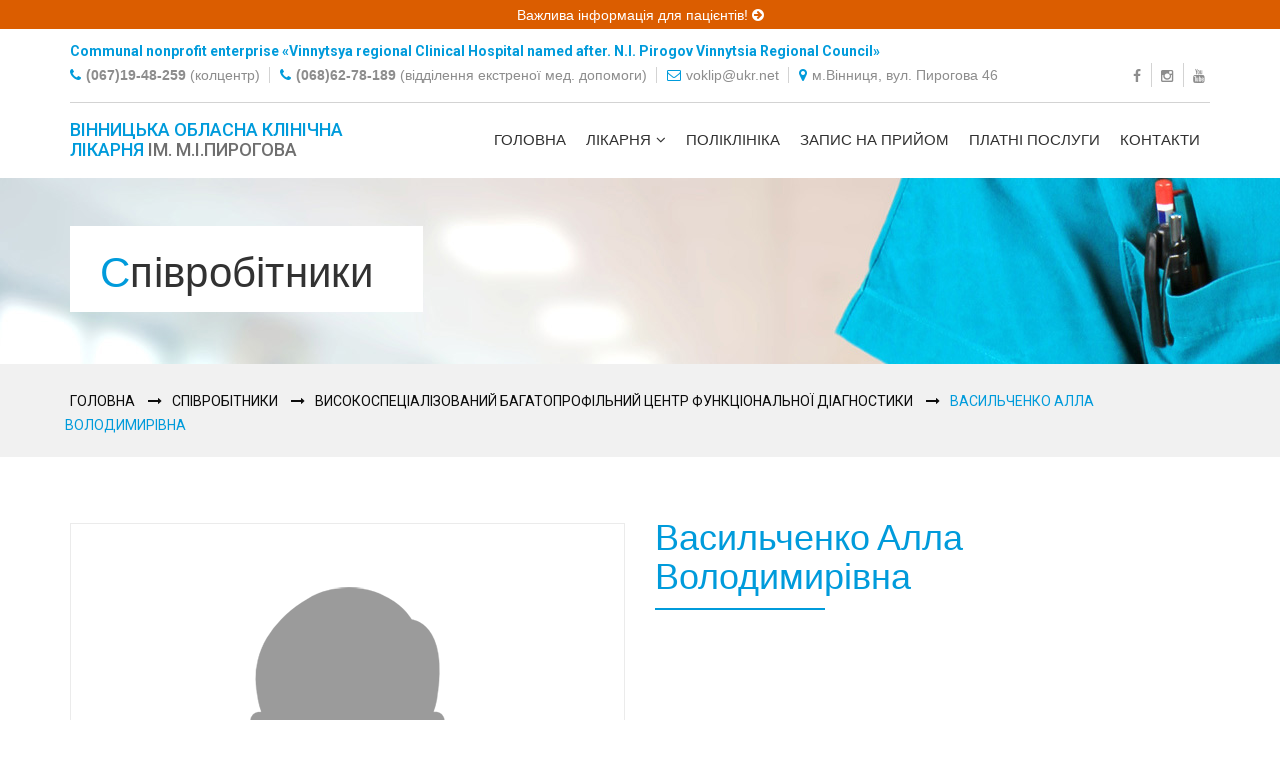

--- FILE ---
content_type: text/html; charset=utf-8
request_url: https://vokl.org/person/vasilchenko-alla-volodimirivna/
body_size: 5000
content:


<!DOCTYPE html>
<html class="no-js" lang="uk" prefix="og: http://ogp.me/ns#">
    <head>
        <meta charset="utf-8" />

        <title>Васильченко Алла Володимирівна - Вінницька обласна клінічна лікарня ім. М.І. Пирогова</title>
	<meta property="og:site_name" content="Вінницька обласна клінічна лікарня ім. М.І. Пирогова" />


        
	
		<meta property="og:title" content="Васильченко Алла Володимирівна - Вінницька обласна клінічна лікарня ім. М.І. Пирогова" />
	
	<meta property="og:type" content="article" />
	<meta property="og:url" content="https://vokl.org/person/vasilchenko-alla-volodimirivna/" />
	
	    
			<meta property="og:image" content="https://vokl.org/static/images/default/person.png" />
			
	

        <meta name="description" content="" />
        <meta name="viewport" content="width=device-width, initial-scale=1" />


        
	
	
	<link href="/static/css/bootstrap.min.css" rel="stylesheet">
	<link href="/static/css/font-awesome.min.css" rel="stylesheet">
	<link href="/static/css/flaticon.css" rel="stylesheet">
	<link href="/static/css/flaticon1.css" rel="stylesheet">
	<link href="/static/js/plugins/camera/css/camera.css" rel="stylesheet">
	<link href="/static/js/plugins/magnific-popup/magnific-popup.css" rel="stylesheet">
    <link rel="stylesheet" href="/static/css/animate.css">
	<link href="/static/css/style.css" rel="stylesheet">
	<link href="/static/css/responsive.css" rel="stylesheet">
	<link rel="icon" type="image/png" href="/static/images/favicon.png">
	<link href="https://fonts.googleapis.com/css?family=Lato:400,100,100italic,300,300italic,400italic,700,700italic,900,900italic" rel="stylesheet" type="text/css">
	<link href="https://fonts.googleapis.com/css?family=Roboto:400,100,300,100italic,300italic,400italic,500,500italic,700,700italic,900,900italic" rel="stylesheet" type="text/css">
	<!-- HTML5 Shim and Respond.js IE8 support of HTML5 elements and media queries -->
	<!--[if lt IE 9]><script src="/static/js/html5shiv.min.js"></script><script src="/static/js/respond.min.js"></script><![endif]-->


        
        
        	<script async src="https://www.googletagmanager.com/gtag/js?id=UA-155127209-1"></script>
<script>
  window.dataLayer = window.dataLayer || [];
  function gtag(){dataLayer.push(arguments);}
  gtag('js', new Date());

  gtag('config', 'UA-155127209-1');
</script>
        
        
        
    </head>

    <body class="template-blogdetail template-persondetail">
        

        
	





	 	
	 	<aside class="topannou">
	 		<a href="/news/vazhliva-informaciya-dlya-paciyentiv/#a">Важлива інформація для пацієнтів! <i class="fa fa-arrow-circle-right"></i></a>
<!--<a href="/news/pripinennya-planovoyi-gospitalizaciyi-paciyentiv-vinnickoyi-oblasti-z-02032121/#a">Увага! Припинення планової госпіталізації пацієнтів з 02.03.202. Детальніше ...</a>-->
	 	</aside>
	 	

		 
		 <aside class="topunder">
			 <div class="container container-relative">
<div class="row">
<div class="col-xs-12">
Communal nonprofit enterprise «Vinnytsya regional Clinical Hospital named after. N.I. Pirogov Vinnytsia Regional Council»
</div>
</div>
</div>
		 </aside>
		 		
	
	<header class="main-header">
		<div class="container container-relative">
			<!-- Start TopBar Area -->
			<div class="top-bar hidden-sm hidden-xs">
				<div class="row">
					<div class="col-sm-10 col-xs-12">
						<span class="top-info"><i class="fa fa-phone"></i></span><b>(067)19-48-259</b> <span class="topsmall">(колцентр)</span>
						<span class="top-info"><i class="fa fa-phone"></i></span><b>(068)62-78-189</b> <span class="topsmall">(відділення екстреної мед. допомоги)</span>
									
						<span class="top-info"><i class="fa fa-envelope-o"></i></span>voklip@ukr.net
						<span class="top-info hidden-md"><i class="fa fa-map-marker"></i></span><span class="hidden-md clgr">м.Вінниця, вул. Пирогова 46</span>
					</div>
					<div class="col-sm-2 col-xs-12">
						<ul class="list-unstyled list-inline">
							<li><a href="https://www.facebook.com/profile.php?id=100094275739224" target="_blank" title="Facebook"><i class="fa fa-facebook"></i></a></li>
							<li><a href="https://www.instagram.com/vokl_official" target="_blank" title="Instagram"><i class="fa fa-instagram"></i></a></li>
							<li><a href="https://www.youtube.com/channel/UCyOPXlhEDkRJnG74K5YxUEg" target="_blank" title="Youtube канал"><i class="fa fa-youtube"></i></a></li>
						</ul>
					</div>
				</div>
			</div>
			<!-- End TopBar Area -->
			<!-- Start NavBar Area -->
			<nav id="nav" class="navbar navbar-default navbar-static-top affix-top">
				<div class="container">
					<div class="navbar-header">
						<!-- Start Collapse Button -->
						<button type="button" class="navbar-toggle" data-toggle="collapse" data-target=".navbar-collapse">
							<span class="sr-only">Toggle navigation</span>
							<span class="icon-bar"></span>
							<span class="icon-bar"></span>
							<span class="icon-bar"></span>
						</button>


						<a href="/" class="navbar-brand">
							<!--<img src="/static/images/logo.png" class="logo" alt="Logo">-->
							<span class="logotxt">Вінницька обласна клінічна <br class="hidden-sm">лікарня<span class="ilogotxt"> ім. М.І.Пирогова</span></span>
						</a>

					</div>
					<!-- Start Menu Area -->
					<div class="navbar-collapse collapse">
						<ul class="nav navbar-nav navbar-right">
							<li><a href="/">Головна</a></li>
							<li class="dropdown"><a href="#" class="dropdown-toggle" data-toggle="dropdown">Лікарня<i class="fa fa-angle-down pl-5"></i></a>
								<ul class="dropdown-menu" role="menu">
                                                                        <li><a href="/department/">Відділення</a></li>
 								        <li><a href="/news/">Новини</a></li>
								        <li><a href="/grafik-roboti-likarni/">Графіки роботи та прийому</a></li>
									<li><a href="/person/panenko-vasil-vasilovich/">Директор лікарні</a></li>
									<li><a href="/department/structure/">Структура лікарні</a></li>
									<li><a href="/person/">Співробітники</a></li>
									<li><a href="/letters/">Нам пишуть (подяки та скарги)</a></li>
									<li><a href="/likarnya-sogodni/">Лікарня сьогодні</a></li>
									<li><a href="/istoriya-likarni/">Історія лікарні</a></li>
									<li><a href="/information/">Інформація для оприлюднення</a></li>
<li><a href="/faq/">Часті запитання</a></li>
                                                                       <li><a href="/vakansiyi/">Вакансії</a></li>
								</ul>
							</li>
							<li><a href="/department/clinic/">Поліклініка</a></li>
							<li><a href="/zapis-na-prijom-onlajn/">Запис на прийом</a></li>
<li><a href="/services/">Платні послуги</a></li>
<!--							<li class="dropdown"><a href="#" class="dropdown-toggle" data-toggle="dropdown">Платні послуги<i class="fa fa-angle-down pl-5"></i></a>
								<ul class="dropdown-menu" role="menu">
 								        <li><a href="/services/#service1">Медичні огляди</a></li>
								        <li><a href="/services/#service2">Лабораторні послуги</a></li>
								        <li><a href="/services/#service2">Діагностичні послуги</a></li>
								        <li><a href="/services/#service2">Консультативні послуги</a></li>
									<li><a href="/services/#service3">Стажування лікарів</a></li>
                                                                        <li><a href="/services/">Всі послуги</a></li>
								</ul>
							</li>
-->
							<li><a href="/contact/">Контакти</a></li>
						</ul>
					</div>
					<!-- Start Menu Area -->
				</div>
			</nav>
			<!-- End NavBar Area -->
		</div>
	</header>
	


	<div class="main-banner three">
		<div class="container">
			<h2><span>Співробітники</span></h2>
						
		</div>
	</div>
	<!-- End Page Banner Area -->
	
	<!-- Start Breadcrumb Area -->
	<div class="breadcrumb">
		<div class="container">
			<ul class="list-unstyled list-inline">
				<li><a href="/">Головна</a></li>
				<li><a href="/person">Співробітники</a></li>
				
					<li><a href="/department/visokospecializovanij-bagatoprofilnij-centr-funkcionalnoyi-diagnostiki/" class="hidden-xs hidden-sm">Високоспеціалізований багатопрофільний центр функціональної діагностики</a></li>
				
				<li class="active hidden-xs hidden-sm">Васильченко Алла Володимирівна</li>
			</ul>
		</div>
	</div>
	<!-- End Breadcrumb Area -->


<!-- Start Main Container Area -->
<div class="container main-container">
	<!-- Start Doctor Profile -->
	<div class="row">
		<div class="col-sm-6 col-xs-12">
			<div class="profile-block">
				<div class="panel panel-profile">
					<div class="panel-heading">
						
						    
								<img src="/static/images/default/person.png" alt="Васильченко Алла Володимирівна" class="img-responsive center-block">
								
						
						<h3 class="panel-title">Васильченко Алла Володимирівна</h3>
						<p class="caption">лікар</p>
					</div>
					
					<div class="panel-body">
						<ul class="list-unstyled">
						    
							<li class="row">
								<span class="col-sm-4 col-xs-12"><strong>Відділення</strong></span>
								<span class="col-sm-8 col-xs-12"><a href="/department/visokospecializovanij-bagatoprofilnij-centr-funkcionalnoyi-diagnostiki/">Високоспеціалізований багатопрофільний центр функціональної діагностики</a></span>
							</li>
							
							
								
								
								
						</ul>
					</div>
					
				</div>
			</div>
		</div>
		<div class="col-sm-6 col-xs-12">
			<div class="profile-details">
				<h3 class="main-heading2">Васильченко Алла Володимирівна</h3>
				
			</div>
		</div>
	</div>
	<!-- End Doctor Profile -->
	<!-- Start Spacer Block -->
	<div class="spacer-block"></div>
	<!-- End Spacer Block -->

		<!-- Start Appointment Booking Area -->
		<div class="book-appointment-box">
			<div class="row">
				<div class="col-md-5 col-sm-12 col-xs-12 text-center-sm text-center-xs">
					<h4>Прийом спеціалістами поліклініки</h4>
					<h3><i class="fa fa-phone-square"></i> +38 (067) 19-48-259</h3>
				</div>
				<div class="col-md-4 col-sm-12 col-xs-12 text-center-sm text-center-xs">
					<a href="/zapis-na-prijom-onlajn/" class="btn btn-main text-uppercase">Запис на прийом онлайн</a>
				</div>
				<div class="col-md-3 col-sm-12 col-xs-12 hidden-sm hidden-xs">
					<div class="box-img">
						<img src="/media/doctoronl_TDsrjip.png" />
					</div>
				</div>
			</div>
		</div>
		<!-- End Appointment Booking Area -->	
</div>
<!-- End Main Container Area -->


	



	<!-- Start Footer Area -->
	<footer class="main-footer">
		<div class="footer-area">
			<div class="container">
				<div class="row">
					<!-- Start Information Area -->
					<div class="col-md-4 col-sm-4 col-xs-6 pt-50">
						<h4>Контакти</h4>
						<p>🇺🇦 Комунальне некомерційне  підприємство "Вінницька обласна клінічна лікарня ім. М.І. Пирогова Вінницької обласної Ради"</p>
<p>🇬🇧 Communal nonprofit enterprise «Vinnytsya
regional Clinical Hospital named after. N.I. Pirogov Vinnytsia Regional Council»</p>
						<ul class="list-unstyled address-list">
							<li class="clearfix address">
								<i class="fa fa-map-marker"></i>
								м.Вінниця, вул. Пирогова 46
							</li>						
							<li class="clearfix">
								<i class="fa fa-phone"></i>
								(067) 19-48-259 (колцентр, багатоканальний)
							</li>
							<li class="clearfix">
								<i class="fa fa-phone"></i>
								(068) 627-81-89 (відділення екстреної медичної допомоги)
							</li>							
							<li class="clearfix">
								<i class="fa fa-envelope-o"></i>
								voklip@ukr.net
							</li>
							<li class="clearfix address">
								<i class="fa fa-facebook"></i>
								<a href="https://www.facebook.com/profile.php?id=100094275739224" target="_blank" title="Facebook сторінка">Facebook сторінка</a>
							</li>	
							<!--<li class="clearfix address">
								<i class="fa fa-facebook"></i>
								<a href="https://www.facebook.com/groups/1947298755563051" target="_blank" title="Група у Facebook">Група у Facebook</a>
							</li>-->
							<li class="clearfix address">
								<i class="fa fa-instagram"></i>
								<a href="https://www.instagram.com/vokl_official" target="_blank" title="Instagram">Instagram</a>, <a href="http://tiktok.com/@pyrogovka" target="_blank" title="Tiktok">Tiktok</a>
							</li>	
					
						</ul>
					</div>
					<!-- End Information Area -->
					<!-- Start Services Area -->
					<div class="col-md-3 col-sm-4 col-xs-6 pt-50">
						<h4>Сервіси</h4>
						<ul class="list-unstyled">
							<li><a href="/zapis-na-prijom-onlajn/"><i class="fa fa-angle-right"></i> Запис на прийом онлайн</a></li>
							<li><a href="/department/clinic/"><i class="fa fa-angle-right"></i> Поліклініка</a></li>
							<li><a href="/department/"><i class="fa fa-angle-right"></i> Відділення</a></li>
							<!--<li><a href="/map/"><i class="fa fa-angle-right"></i> Відділення на карті</a></li>-->
							<li><a href="/information/"><i class="fa fa-angle-right"></i> Інформація для оприлюднення</a></li>
							<li><a href="/information/#rozvitok"><i class="fa fa-angle-right"></i> Безперервний  
професійний  розвиток медичних та фармацевтичних працівників</a></li>
							<li><a href="/reports/"><i class="fa fa-angle-right"></i> Звіти (моніторинг медикаментів)</a></li>
							<li><a href="/zakupivli/"><i class="fa fa-angle-right"></i> Оголошені закупівлі</a></li>

<li><a href="/orenda/"><i class="fa fa-angle-right"></i> Оренда</a></li>
 <li><a href="/lettersadd/"><i class="fa fa-angle-right"></i> Написати подяку</a></li>
 <li><a href="/services"><i class="fa fa-angle-right"></i> Платні послуги</a></li>

						</ul>
					</div>
					<!-- End Services Area -->
					<!-- Start Services Area -->
					<div class="col-md-3 col-sm-4 col-xs-6 pt-50">
						<h4>Графік роботи</h4>
						<ul class="list-unstyled address-list">
							<li class="clearfix">
								<i class="fa fa-calendar"></i>
								<p>Поліклініка: запис на прийом ПН-ПТ 8:00-16:00; прийом ПН-ПТ 8:30-15:06, СБ: 9:00 - 15:00; без перерви</p><p>Колцентр: (067) 194-82-59 (багатоканальний)</p>
							</li>
							<li class="clearfix">
								<i class="fa fa-calendar"></i>
								<p>Відділення: ПН-ПТ 8:00-15:42, без перерви</p>
<p>Точний графік - на сторінці кожного <a href="/department/">відділення</a></p> 
							</li>

							<li class="clearfix">
								<i class="fa fa-calendar"></i>
								Адміністративні відділи: ПН-ПТ 8:00-16:42, перерва: 13:00-13:30
							</li>
						</ul>
					</div>
					<!-- End Services Area -->						
					<!-- Start About Area -->
					<div class="col-md-2 col-sm-4 col-xs-6 pt-50">
						<h4>Про лікарню</h4>
						<ul class="list-unstyled">
							<li><a href="/grafik-roboti-likarni/"><i class="fa fa-angle-right"></i> Графіки роботи</a></li>
							<li><a href="/department/structure/"><i class="fa fa-angle-right"></i> Структура лікарні</a></li>
							<li><a href="/likarnya-sogodni/"><i class="fa fa-angle-right"></i> Лікарня сьогодні</a></li>
							<li><a href="/person/panenko-vasil-vasilovich/"><i class="fa fa-angle-right"></i> Директор лікарні</a></li>
							<li><a href="/person/"><i class="fa fa-angle-right"></i> Співробітники лікарні</a></li>
							<li><a href="/news/"><i class="fa fa-angle-right"></i> Новини</a></li>							
							<li><a href="/istoriya-likarni/"><i class="fa fa-angle-right"></i> Історія лікарні</a></li>
							<!--<li><noindex><a rel="nofollow" href="http://old.vokl.org"><i class="fa fa-angle-right"></i> Стара версія сайту</a></noindex></li>-->
							<li><a href="/letters/"><i class="fa fa-angle-right"></i> Нам пишуть</a></li>
							<li><a href="/faq/"><i class="fa fa-angle-right"></i> Часті запитання</a></li>
                                                        <li><a href="/vakansiyi/"><i class="fa fa-angle-right"></i> Вакансії</a></li>
							<li><a href="/contact/"><i class="fa fa-angle-right"></i> Контакти</a></li>
						</ul>
					</div>
					<!-- End About Area -->
							
				</div>
			</div>
		</div>
		<!-- Start Copyright Area -->
		<div class="copyright">
			<div class="container clearfix">
				<p class="pull-left">
					&copy; <span>Вінницька обласна клінічна лікарня</span>
				</p>
				<ul class="list-unstyled list-inline pull-right">
					<li><a href="/siteterms/">Умови використання</a></li>
					<li><a href="/privacy-policy/">Політика конфіденційності</a></li>
					<li><a href="/contact">Контакти</a></li>
				</ul>
			</div>
		</div>
		<!-- End Copyright Area -->
	</footer>
	<!-- End Footer Area -->
	<!-- Start Back To Top Button -->
	<div id="back-to-top">
		<a href="#"><i class="fa fa-arrow-up"></i></a>
	</div>
	<!-- End Back To Top Button -->
    <script src="/static/js/jquery.min.js"></script>
	<script src="/static/js/jquery-migrate.min.js"></script>
	<script src="/static/js/bootstrap.min.js"></script>
	<!-- Slider JS Files -->
	<script src="/static/js/plugins/camera/js/jquery.mobile.customized.min.js"></script>
	<script src="/static/js/plugins/camera/js/jquery.easing.js"></script>
	<script src="/static/js/plugins/camera/js/camera.min.js"></script>

	<script src="/static/js/plugins/shuffle/jquery.shuffle.modernizr.min.js"></script>
	<script src="/static/js/plugins/magnific-popup/jquery.magnific-popup.min.js"></script>
    <script src="/static/js/wow.min.js"></script>
	<script src="/static/js/main.js"></script>



        
            
        
    </body>
</html>


--- FILE ---
content_type: text/css
request_url: https://vokl.org/static/css/flaticon.css
body_size: 655
content:
@font-face {
    font-family: "Flaticon";
    src: url("../fonts/Flaticon.eot");
    src: url("../fonts/Flaticon.eot?#iefix") format("embedded-opentype"), url("../fonts/Flaticon.woff") format("woff"), url("../fonts/Flaticon.ttf") format("truetype"), url("../fonts/Flaticon.svg#Flaticon") format("svg");
    font-weight: normal;
    font-style: normal;
}
[class^="flaticon-"]:before, [class*=" flaticon-"]:before,
[class^="flaticon-"]:after, [class*=" flaticon-"]:after {
    font-family: Flaticon;
    font-size: 20px;
    font-style: normal;
    margin-left: 0px;
}
.flaticon-substract:before {
    content: "\f100";
}
.flaticon-add:before {
    content: "\f101";
}
.flaticon-research:before {
    content: "\f102";
}
.flaticon-stethoscope-1:before {
    content: "\f103";
}
.flaticon-stethoscope:before {
    content: "\f104";
}
.flaticon-heart:before {
    content: "\f105";
}
.flaticon-kidneys:before {
    content: "\f106";
}
.flaticon-down-arrow-direction:before {
    content: "\f107";
}
.flaticon-right-arrow:before {
    content: "\f108";
}
.flaticon-medical-2:before {
    content: "\f109";
}
.flaticon-technology-3:before {
    content: "\f10a";
}
.flaticon-technology-2:before {
    content: "\f10b";
}
.flaticon-shapes:before {
    content: "\f10c";
}
.flaticon-earth-grid:before {
    content: "\f10d";
}
.flaticon-calendar:before {
    content: "\f10e";
}
.flaticon-battery:before {
    content: "\f10f";
}
.flaticon-avatar-1:before {
    content: "\f110";
}
.flaticon-user-silhouette:before {
    content: "\f111";
}
.flaticon-minus-symbol:before {
    content: "\f112";
}
.flaticon-plus-symbol:before {
    content: "\f113";
}
.flaticon-vagina-1:before {
    content: "\f114";
}
.flaticon-neurology:before {
    content: "\f115";
}
.flaticon-vagina:before {
    content: "\f116";
}
.flaticon-lungs:before {
    content: "\f117";
}
.flaticon-cardiology:before {
    content: "\f118";
}
.flaticon-uploading-arrow-signal:before {
    content: "\f119";
}
.flaticon-triangle-inside-circle:before {
    content: "\f11a";
}
.flaticon-arrow-up:before {
    content: "\f11b";
}
.flaticon-clock:before {
    content: "\f11c";
}
.flaticon-technology-1:before {
    content: "\f11d";
}
.flaticon-interface:before {
    content: "\f11e";
}
.flaticon-church:before {
    content: "\f11f";
}
.flaticon-avatar:before {
    content: "\f120";
}
.flaticon-drink:before {
    content: "\f121";
}
.flaticon-transport:before {
    content: "\f122";
}
.flaticon-ribbon:before {
    content: "\f123";
}
.flaticon-medical-1:before {
    content: "\f124";
}
.flaticon-smile:before {
    content: "\f125";
}
.flaticon-medical:before {
    content: "\f126";
}
.flaticon-agenda:before {
    content: "\f127";
}
.flaticon-pin:before {
    content: "\f128";
}
.flaticon-technology:before {
    content: "\f129";
}
.flaticon-phone:before {
    content: "\f12a";
}

--- FILE ---
content_type: text/css
request_url: https://vokl.org/static/css/flaticon1.css
body_size: 830
content:
@font-face {
  font-family: "Flaticon1";
  src: url("../fonts/Flaticon1.eot");
  src: url("../fonts/Flaticon1.eot?#iefix") format("embedded-opentype"),
       url("../fonts/Flaticon1.woff2") format("woff2"),
       url("../fonts/Flaticon1.woff") format("woff"),
       url("../fonts/Flaticon1.ttf") format("truetype"),
       url("../fonts/Flaticon1.svg#Flaticon") format("svg");
  font-weight: normal;
  font-style: normal;
}

[class^="flaticon1-"]:before, [class*=" flaticon1-"]:before,
[class^="flaticon1-"]:after, [class*=" flaticon1-"]:after {
    font-family: Flaticon1;
    font-size: 20px;
    font-style: normal;
    margin-left: 0px;
}


@media screen and (-webkit-min-device-pixel-ratio:0) {
  @font-face {
    font-family: "Flaticon1";
    src: url("../fonts/Flaticon1.svg#Flaticon") format("svg");
  }
}

.fimanager:before {
      display: inline-block;
  font-family: "Flaticon1";
  font-style: normal;
  font-weight: normal;
  font-variant: normal;
  line-height: 1;
  text-decoration: inherit;
  text-rendering: optimizeLegibility;
  text-transform: none;
  -moz-osx-font-smoothing: grayscale;
  -webkit-font-smoothing: antialiased;
  font-smoothing: antialiased;
    display: block;
}

.flaticon1-001-blood-test:before { content: "\f100"; }
.flaticon1-002-blood-pressure:before { content: "\f101"; }
.flaticon1-003-blood-sample:before { content: "\f102"; }
.flaticon1-004-joint:before { content: "\f103"; }
.flaticon1-005-checklist:before { content: "\f104"; }
.flaticon1-006-medical-appointment:before { content: "\f105"; }
.flaticon1-007-mri:before { content: "\f106"; }
.flaticon1-008-dental-checkup:before { content: "\f107"; }
.flaticon1-009-diabetes:before { content: "\f108"; }
.flaticon1-010-water:before { content: "\f109"; }
.flaticon1-011-vision:before { content: "\f10a"; }
.flaticon1-012-eye-test:before { content: "\f10b"; }
.flaticon1-013-neurology-reflex-hammer:before { content: "\f10c"; }
.flaticon1-014-health-check:before { content: "\f10d"; }
.flaticon1-015-dumbbell:before { content: "\f10e"; }
.flaticon1-016-stethoscope:before { content: "\f10f"; }
.flaticon1-017-smartwatch:before { content: "\f110"; }
.flaticon1-018-vaccine:before { content: "\f111"; }
.flaticon1-019-human-organs:before { content: "\f112"; }
.flaticon1-020-examine:before { content: "\f113"; }
.flaticon1-021-mammogram:before { content: "\f114"; }
.flaticon1-022-medical-certificate:before { content: "\f115"; }
.flaticon1-023-otoscope:before { content: "\f116"; }
.flaticon1-024-blood-cells:before { content: "\f117"; }
.flaticon1-025-serum:before { content: "\f118"; }
.flaticon1-026-medicine:before { content: "\f119"; }
.flaticon1-027-fetus:before { content: "\f11a"; }
.flaticon1-028-vaccine:before { content: "\f11b"; }
.flaticon1-029-bathroom-scale:before { content: "\f11c"; }
.flaticon1-030-x-ray:before { content: "\f11d"; }

--- FILE ---
content_type: text/css
request_url: https://vokl.org/static/js/plugins/camera/css/camera.css
body_size: 3146
content:
/**************************
*
*	GENERAL
*
**************************/
.camera_wrap a, .camera_wrap img,
.camera_wrap ol, .camera_wrap ul, .camera_wrap li,
.camera_wrap table, .camera_wrap tbody, .camera_wrap tfoot, .camera_wrap thead, .camera_wrap tr, .camera_wrap th, .camera_wrap td
.camera_thumbs_wrap a, .camera_thumbs_wrap img,
.camera_thumbs_wrap ol, .camera_thumbs_wrap ul, .camera_thumbs_wrap li,
.camera_thumbs_wrap table, .camera_thumbs_wrap tbody, .camera_thumbs_wrap tfoot, .camera_thumbs_wrap thead, .camera_thumbs_wrap tr, .camera_thumbs_wrap th, .camera_thumbs_wrap td {
    background: none;
    border: 0;
    font: inherit;
    font-size: 100%;
    margin: 0;
    padding: 0;
    vertical-align: baseline;
    list-style: none
}

.camera_wrap {
    direction: ltr;
    display: none;
    float: left;
    position: relative;
    z-index: 0;
}

.camera_wrap img {
    max-width: none !important;
}

.camera_fakehover {
    height: 100%;
    min-height: 60px;
    position: relative;
    width: 100%;
    z-index: 1;
}

.camera_wrap {
    width: 100%;
}

.camera_src {
    display: none;
}

.cameraCont, .cameraContents {
    height: 100%;
    position: relative;
    width: 100%;
    z-index: 1;
}

.cameraSlide {
    bottom: 0;
    left: 0;
    position: absolute;
    right: 0;
    top: 0;
    width: 100%;
}

.cameraContent {
    bottom: 0;
    display: none;
    left: 0;
    position: absolute;
    right: 0;
    top: 0;
    width: 100%;
}

.camera_target {
    bottom: 0;
    height: 100%;
    left: 0;
    overflow: hidden;
    position: absolute;
    right: 0;
    text-align: left;
    top: 0;
    width: 100%;
    z-index: 0;
}

.camera_overlayer {
    bottom: 0;
    height: 100%;
    left: 0;
    overflow: hidden;
    position: absolute;
    right: 0;
    top: 0;
    width: 100%;
    z-index: 0;
}

.camera_target_content {
    bottom: 0;
    left: 0;
    overflow: hidden;
    position: absolute;
    right: 0;
    top: 0;
    z-index: 2;
}

.camera_target_content .camera_link {
    background: url(../images/blank.gif);
    display: block;
    height: 100%;
    text-decoration: none;
}

.camera_loader {
/*     background: #fff url(../images/camera-loader.gif) no-repeat center; */
/*     background: rgba(255, 255, 255, 0.9) url(../images/camera-loader.gif) no-repeat center; */
/*     border: 1px solid #ffffff; */
    -webkit-border-radius: 18px;
    -moz-border-radius: 18px;
    border-radius: 18px;
    height: 36px;
    left: 50%;
    overflow: hidden;
    position: absolute;
    margin: -18px 0 0 -18px;
    top: 50%;
    width: 36px;
    z-index: 3;
}

.camera_bar {
    bottom: 0;
    left: 0;
    overflow: hidden;
    position: absolute;
    right: 0;
    top: 0;
    z-index: 3;
}

.camera_thumbs_wrap.camera_left .camera_bar, .camera_thumbs_wrap.camera_right .camera_bar {
    height: 100%;
    position: absolute;
    width: auto;
}

.camera_thumbs_wrap.camera_bottom .camera_bar, .camera_thumbs_wrap.camera_top .camera_bar {
    height: auto;
    position: absolute;
    width: 100%;
}

.camera_nav_cont {
    height: 65px;
    overflow: hidden;
    position: absolute;
    right: 9px;
    top: 15px;
    width: 120px;
    z-index: 4;
}

.camera_caption {
    bottom: 0;
    display: block;
    position: absolute;
    width: 100%;
}

.camera_caption > div {
    padding: 10px 20px;
}

.camerarelative {
    overflow: hidden;
    position: relative;
}

.imgFake {
    cursor: pointer;
}

.camera_prevThumbs {
    bottom: 4px;
    cursor: pointer;
    left: 0;
    position: absolute;
    top: 4px;
    visibility: hidden;
    width: 30px;
    z-index: 10;
}

.camera_prevThumbs div {
    background: url(../images/camera_skins.png) no-repeat -160px 0;
    display: block;
    height: 40px;
    margin-top: -20px;
    position: absolute;
    top: 50%;
    width: 30px;
}

.camera_nextThumbs {
    bottom: 4px;
    cursor: pointer;
    position: absolute;
    right: 0;
    top: 4px;
    visibility: hidden;
    width: 30px;
    z-index: 10;
}

.camera_nextThumbs div {
    background: url(../images/camera_skins.png) no-repeat -190px 0;
    display: block;
    height: 40px;
    margin-top: -20px;
    position: absolute;
    top: 50%;
    width: 30px;
}

.camera_command_wrap .hideNav {
    display: none;
}

.camera_command_wrap {
    left: 0;
    position: relative;
    right: 0;
    z-index: 4;
}

.camera_wrap .camera_pag .camera_pag_ul {
    list-style: none;
    margin: 0;
    padding: 0;
    text-align: right;
}

.camera_wrap .camera_pag .camera_pag_ul li {
    -webkit-border-radius: 8px;
    -moz-border-radius: 8px;
    border-radius: 8px;
    cursor: pointer;
    display: inline-block;
    height: 16px;
    margin: 20px 5px;
    position: relative;
    text-align: left;
    text-indent: 9999px;
    width: 16px;
}

.camera_commands_emboss .camera_pag .camera_pag_ul li {
    -moz-box-shadow: 0px 1px 0px rgba(255, 255, 255, 1),
    inset 0px 1px 1px rgba(0, 0, 0, 0.2);
    -webkit-box-shadow: 0px 1px 0px rgba(255, 255, 255, 1),
    inset 0px 1px 1px rgba(0, 0, 0, 0.2);
    box-shadow: 0px 1px 0px rgba(255, 255, 255, 1),
    inset 0px 1px 1px rgba(0, 0, 0, 0.2);
}

.camera_wrap .camera_pag .camera_pag_ul li > span {
    -webkit-border-radius: 5px;
    -moz-border-radius: 5px;
    border-radius: 5px;
    height: 8px;
    left: 4px;
    overflow: hidden;
    position: absolute;
    top: 4px;
    width: 8px;
}

.camera_commands_emboss .camera_pag .camera_pag_ul li:hover > span {
    -moz-box-shadow: 0px 1px 0px rgba(255, 255, 255, 1),
    inset 0px 1px 1px rgba(0, 0, 0, 0.2);
    -webkit-box-shadow: 0px 1px 0px rgba(255, 255, 255, 1),
    inset 0px 1px 1px rgba(0, 0, 0, 0.2);
    box-shadow: 0px 1px 0px rgba(255, 255, 255, 1),
    inset 0px 1px 1px rgba(0, 0, 0, 0.2);
}

.camera_wrap .camera_pag .camera_pag_ul li.cameracurrent > span {
    -moz-box-shadow: none;
    -webkit-box-shadow: none;
    box-shadow: none;
}

.camera_pag_ul li img {
    display: none;
    position: absolute;
}

.camera_pag_ul .thumb_arrow {
    border-left: 4px solid transparent;
    border-right: 4px solid transparent;
    border-top: 4px solid;
    top: 0;
    left: 50%;
    margin-left: -4px;
    position: absolute;
}

.camera_prev, .camera_next, .camera_commands {
    cursor: pointer;
    height: 40px;
    margin-top: -20px;
    position: absolute;
    top: 50%;
    width: 40px;
    z-index: 2;
}

.camera_prev {
    left: 0;
}

.camera_prev > span {
    background: url(../images/camera_skins.png) no-repeat 0 0;
    display: block;
    height: 40px;
    width: 40px;
}

.camera_next {
    right: 0;
}

.camera_next > span {
    background: url(../images/camera_skins.png) no-repeat -40px 0;
    display: block;
    height: 40px;
    width: 40px;
}

.camera_commands {
    right: 41px;
}

.camera_commands > .camera_play {
    background: url(../images/camera_skins.png) no-repeat -80px 0;
    height: 40px;
    width: 40px;
}

.camera_commands > .camera_stop {
    background: url(../images/camera_skins.png) no-repeat -120px 0;
    display: block;
    height: 40px;
    width: 40px;
}

.camera_wrap .camera_pag .camera_pag_ul li {
    -webkit-border-radius: 8px;
    -moz-border-radius: 8px;
    border-radius: 8px;
    cursor: pointer;
    display: inline-block;
    height: 16px;
    margin: 20px 5px;
    position: relative;
    text-indent: 9999px;
    width: 16px;
}

.camera_thumbs_cont {
    -webkit-border-bottom-right-radius: 4px;
    -webkit-border-bottom-left-radius: 4px;
    -moz-border-radius-bottomright: 4px;
    -moz-border-radius-bottomleft: 4px;
    border-bottom-right-radius: 4px;
    border-bottom-left-radius: 4px;
    overflow: hidden;
    position: relative;
    width: 100%;
}

.camera_commands_emboss .camera_thumbs_cont {
    -moz-box-shadow: 0px 1px 0px rgba(255, 255, 255, 1),
    inset 0px 1px 1px rgba(0, 0, 0, 0.2);
    -webkit-box-shadow: 0px 1px 0px rgba(255, 255, 255, 1),
    inset 0px 1px 1px rgba(0, 0, 0, 0.2);
    box-shadow: 0px 1px 0px rgba(255, 255, 255, 1),
    inset 0px 1px 1px rgba(0, 0, 0, 0.2);
}

.camera_thumbs_cont > div {
    float: left;
    width: 100%;
}

.camera_thumbs_cont ul {
    overflow: hidden;
    padding: 3px 4px 8px;
    position: relative;
    text-align: center;
}

.camera_thumbs_cont ul li {
    display: inline;
    padding: 0 4px;
}

.camera_thumbs_cont ul li > img {
    border: 1px solid;
    cursor: pointer;
    margin-top: 5px;
    vertical-align: bottom;
}

.camera_clear {
    display: block;
    clear: both;
}

.showIt {
    display: none;
}

.camera_clear {
    clear: both;
    display: block;
    height: 1px;
    margin: -1px 0 25px;
    position: relative;
}

/**************************
*
*	COLORS & SKINS
*
**************************/
.pattern_1 .camera_overlayer {
    background: url(../images/patterns/overlay1.png) repeat;
}

.pattern_2 .camera_overlayer {
    background: url(../images/patterns/overlay2.png) repeat;
}

.pattern_3 .camera_overlayer {
    background: url(../images/patterns/overlay3.png) repeat;
}

.pattern_4 .camera_overlayer {
    background: url(../images/patterns/overlay4.png) repeat;
}

.pattern_5 .camera_overlayer {
    background: url(../images/patterns/overlay5.png) repeat;
}

.pattern_6 .camera_overlayer {
    background: url(../images/patterns/overlay6.png) repeat;
}

.pattern_7 .camera_overlayer {
    background: url(../images/patterns/overlay7.png) repeat;
}

.pattern_8 .camera_overlayer {
    background: url(../images/patterns/overlay8.png) repeat;
}

.pattern_9 .camera_overlayer {
    background: url(../images/patterns/overlay9.png) repeat;
}

.pattern_10 .camera_overlayer {
    background: url(../images/patterns/overlay10.png) repeat;
}

.camera_caption {
    color: #fff;
}

.camera_caption > div {
    background: #000;
    background: rgba(0, 0, 0, 0.8);
}

.camera_wrap .camera_pag .camera_pag_ul li {
    background: #b7b7b7;
}

.camera_wrap .camera_pag .camera_pag_ul li:hover > span {
    background: #b7b7b7;
}

.camera_wrap .camera_pag .camera_pag_ul li.cameracurrent > span {
    background: #434648;
}

.camera_pag_ul li img {
    border: 4px solid #e6e6e6;
    -moz-box-shadow: 0px 3px 6px rgba(0, 0, 0, .5);
    -webkit-box-shadow: 0px 3px 6px rgba(0, 0, 0, .5);
    box-shadow: 0px 3px 6px rgba(0, 0, 0, .5);
}

.camera_pag_ul .thumb_arrow {
    border-top-color: #e6e6e6;
}

.camera_prevThumbs, .camera_nextThumbs, .camera_prev, .camera_next, .camera_commands, .camera_thumbs_cont {
    background: #d8d8d8;
    background: rgba(216, 216, 216, 0.85);
}

.camera_wrap .camera_pag .camera_pag_ul li {
    background: #b7b7b7;
}

.camera_thumbs_cont ul li > img {
    border-color: #000;
}

/*AMBER SKIN*/
.camera_amber_skin .camera_prevThumbs div {
    background-position: -160px -160px;
}

.camera_amber_skin .camera_nextThumbs div {
    background-position: -190px -160px;
}

.camera_amber_skin .camera_prev > span {
    background-position: 0 -160px;
}

.camera_amber_skin .camera_next > span {
    background-position: -40px -160px;
}

.camera_amber_skin .camera_commands > .camera_play {
    background-position: -80px -160px;
}

.camera_amber_skin .camera_commands > .camera_stop {
    background-position: -120px -160px;
}

/*ASH SKIN*/
.camera_ash_skin .camera_prevThumbs div {
    background-position: -160px -200px;
}

.camera_ash_skin .camera_nextThumbs div {
    background-position: -190px -200px;
}

.camera_ash_skin .camera_prev > span {
    background-position: 0 -200px;
}

.camera_ash_skin .camera_next > span {
    background-position: -40px -200px;
}

.camera_ash_skin .camera_commands > .camera_play {
    background-position: -80px -200px;
}

.camera_ash_skin .camera_commands > .camera_stop {
    background-position: -120px -200px;
}

/*AZURE SKIN*/
.camera_azure_skin .camera_prevThumbs div {
    background-position: -160px -240px;
}

.camera_azure_skin .camera_nextThumbs div {
    background-position: -190px -240px;
}

.camera_azure_skin .camera_prev > span {
    background-position: 0 -240px;
}

.camera_azure_skin .camera_next > span {
    background-position: -40px -240px;
}

.camera_azure_skin .camera_commands > .camera_play {
    background-position: -80px -240px;
}

.camera_azure_skin .camera_commands > .camera_stop {
    background-position: -120px -240px;
}

/*BEIGE SKIN*/
.camera_beige_skin .camera_prevThumbs div {
    background-position: -160px -120px;
}

.camera_beige_skin .camera_nextThumbs div {
    background-position: -190px -120px;
}

.camera_beige_skin .camera_prev > span {
    background-position: 0 -120px;
}

.camera_beige_skin .camera_next > span {
    background-position: -40px -120px;
}

.camera_beige_skin .camera_commands > .camera_play {
    background-position: -80px -120px;
}

.camera_beige_skin .camera_commands > .camera_stop {
    background-position: -120px -120px;
}

/*BLACK SKIN*/
.camera_black_skin .camera_prevThumbs div {
    background-position: -160px -40px;
}

.camera_black_skin .camera_nextThumbs div {
    background-position: -190px -40px;
}

.camera_black_skin .camera_prev > span {
    background-position: 0 -40px;
}

.camera_black_skin .camera_next > span {
    background-position: -40px -40px;
}

.camera_black_skin .camera_commands > .camera_play {
    background-position: -80px -40px;
}

.camera_black_skin .camera_commands > .camera_stop {
    background-position: -120px -40px;
}

/*BLUE SKIN*/
.camera_blue_skin .camera_prevThumbs div {
    background-position: -160px -280px;
}

.camera_blue_skin .camera_nextThumbs div {
    background-position: -190px -280px;
}

.camera_blue_skin .camera_prev > span {
    background-position: 0 -280px;
}

.camera_blue_skin .camera_next > span {
    background-position: -40px -280px;
}

.camera_blue_skin .camera_commands > .camera_play {
    background-position: -80px -280px;
}

.camera_blue_skin .camera_commands > .camera_stop {
    background-position: -120px -280px;
}

/*BROWN SKIN*/
.camera_brown_skin .camera_prevThumbs div {
    background-position: -160px -320px;
}

.camera_brown_skin .camera_nextThumbs div {
    background-position: -190px -320px;
}

.camera_brown_skin .camera_prev > span {
    background-position: 0 -320px;
}

.camera_brown_skin .camera_next > span {
    background-position: -40px -320px;
}

.camera_brown_skin .camera_commands > .camera_play {
    background-position: -80px -320px;
}

.camera_brown_skin .camera_commands > .camera_stop {
    background-position: -120px -320px;
}

/*BURGUNDY SKIN*/
.camera_burgundy_skin .camera_prevThumbs div {
    background-position: -160px -360px;
}

.camera_burgundy_skin .camera_nextThumbs div {
    background-position: -190px -360px;
}

.camera_burgundy_skin .camera_prev > span {
    background-position: 0 -360px;
}

.camera_burgundy_skin .camera_next > span {
    background-position: -40px -360px;
}

.camera_burgundy_skin .camera_commands > .camera_play {
    background-position: -80px -360px;
}

.camera_burgundy_skin .camera_commands > .camera_stop {
    background-position: -120px -360px;
}

/*CHARCOAL SKIN*/
.camera_charcoal_skin .camera_prevThumbs div {
    background-position: -160px -400px;
}

.camera_charcoal_skin .camera_nextThumbs div {
    background-position: -190px -400px;
}

.camera_charcoal_skin .camera_prev > span {
    background-position: 0 -400px;
}

.camera_charcoal_skin .camera_next > span {
    background-position: -40px -400px;
}

.camera_charcoal_skin .camera_commands > .camera_play {
    background-position: -80px -400px;
}

.camera_charcoal_skin .camera_commands > .camera_stop {
    background-position: -120px -400px;
}

/*CHOCOLATE SKIN*/
.camera_chocolate_skin .camera_prevThumbs div {
    background-position: -160px -440px;
}

.camera_chocolate_skin .camera_nextThumbs div {
    background-position: -190px -440px;
}

.camera_chocolate_skin .camera_prev > span {
    background-position: 0 -440px;
}

.camera_chocolate_skin .camera_next > span {
    background-position: -40px -440px;
}

.camera_chocolate_skin .camera_commands > .camera_play {
    background-position: -80px -440px;
}

.camera_chocolate_skin .camera_commands > .camera_stop {
    background-position: -120px -440px;
}

/*COFFEE SKIN*/
.camera_coffee_skin .camera_prevThumbs div {
    background-position: -160px -480px;
}

.camera_coffee_skin .camera_nextThumbs div {
    background-position: -190px -480px;
}

.camera_coffee_skin .camera_prev > span {
    background-position: 0 -480px;
}

.camera_coffee_skin .camera_next > span {
    background-position: -40px -480px;
}

.camera_coffee_skin .camera_commands > .camera_play {
    background-position: -80px -480px;
}

.camera_coffee_skin .camera_commands > .camera_stop {
    background-position: -120px -480px;
}

/*CYAN SKIN*/
.camera_cyan_skin .camera_prevThumbs div {
    background-position: -160px -520px;
}

.camera_cyan_skin .camera_nextThumbs div {
    background-position: -190px -520px;
}

.camera_cyan_skin .camera_prev > span {
    background-position: 0 -520px;
}

.camera_cyan_skin .camera_next > span {
    background-position: -40px -520px;
}

.camera_cyan_skin .camera_commands > .camera_play {
    background-position: -80px -520px;
}

.camera_cyan_skin .camera_commands > .camera_stop {
    background-position: -120px -520px;
}

/*FUCHSIA SKIN*/
.camera_fuchsia_skin .camera_prevThumbs div {
    background-position: -160px -560px;
}

.camera_fuchsia_skin .camera_nextThumbs div {
    background-position: -190px -560px;
}

.camera_fuchsia_skin .camera_prev > span {
    background-position: 0 -560px;
}

.camera_fuchsia_skin .camera_next > span {
    background-position: -40px -560px;
}

.camera_fuchsia_skin .camera_commands > .camera_play {
    background-position: -80px -560px;
}

.camera_fuchsia_skin .camera_commands > .camera_stop {
    background-position: -120px -560px;
}

/*GOLD SKIN*/
.camera_gold_skin .camera_prevThumbs div {
    background-position: -160px -600px;
}

.camera_gold_skin .camera_nextThumbs div {
    background-position: -190px -600px;
}

.camera_gold_skin .camera_prev > span {
    background-position: 0 -600px;
}

.camera_gold_skin .camera_next > span {
    background-position: -40px -600px;
}

.camera_gold_skin .camera_commands > .camera_play {
    background-position: -80px -600px;
}

.camera_gold_skin .camera_commands > .camera_stop {
    background-position: -120px -600px;
}

/*GREEN SKIN*/
.camera_green_skin .camera_prevThumbs div {
    background-position: -160px -640px;
}

.camera_green_skin .camera_nextThumbs div {
    background-position: -190px -640px;
}

.camera_green_skin .camera_prev > span {
    background-position: 0 -640px;
}

.camera_green_skin .camera_next > span {
    background-position: -40px -640px;
}

.camera_green_skin .camera_commands > .camera_play {
    background-position: -80px -640px;
}

.camera_green_skin .camera_commands > .camera_stop {
    background-position: -120px -640px;
}

/*GREY SKIN*/
.camera_grey_skin .camera_prevThumbs div {
    background-position: -160px -680px;
}

.camera_grey_skin .camera_nextThumbs div {
    background-position: -190px -680px;
}

.camera_grey_skin .camera_prev > span {
    background-position: 0 -680px;
}

.camera_grey_skin .camera_next > span {
    background-position: -40px -680px;
}

.camera_grey_skin .camera_commands > .camera_play {
    background-position: -80px -680px;
}

.camera_grey_skin .camera_commands > .camera_stop {
    background-position: -120px -680px;
}

/*INDIGO SKIN*/
.camera_indigo_skin .camera_prevThumbs div {
    background-position: -160px -720px;
}

.camera_indigo_skin .camera_nextThumbs div {
    background-position: -190px -720px;
}

.camera_indigo_skin .camera_prev > span {
    background-position: 0 -720px;
}

.camera_indigo_skin .camera_next > span {
    background-position: -40px -720px;
}

.camera_indigo_skin .camera_commands > .camera_play {
    background-position: -80px -720px;
}

.camera_indigo_skin .camera_commands > .camera_stop {
    background-position: -120px -720px;
}

/*KHAKI SKIN*/
.camera_khaki_skin .camera_prevThumbs div {
    background-position: -160px -760px;
}

.camera_khaki_skin .camera_nextThumbs div {
    background-position: -190px -760px;
}

.camera_khaki_skin .camera_prev > span {
    background-position: 0 -760px;
}

.camera_khaki_skin .camera_next > span {
    background-position: -40px -760px;
}

.camera_khaki_skin .camera_commands > .camera_play {
    background-position: -80px -760px;
}

.camera_khaki_skin .camera_commands > .camera_stop {
    background-position: -120px -760px;
}

/*LIME SKIN*/
.camera_lime_skin .camera_prevThumbs div {
    background-position: -160px -800px;
}

.camera_lime_skin .camera_nextThumbs div {
    background-position: -190px -800px;
}

.camera_lime_skin .camera_prev > span {
    background-position: 0 -800px;
}

.camera_lime_skin .camera_next > span {
    background-position: -40px -800px;
}

.camera_lime_skin .camera_commands > .camera_play {
    background-position: -80px -800px;
}

.camera_lime_skin .camera_commands > .camera_stop {
    background-position: -120px -800px;
}

/*MAGENTA SKIN*/
.camera_magenta_skin .camera_prevThumbs div {
    background-position: -160px -840px;
}

.camera_magenta_skin .camera_nextThumbs div {
    background-position: -190px -840px;
}

.camera_magenta_skin .camera_prev > span {
    background-position: 0 -840px;
}

.camera_magenta_skin .camera_next > span {
    background-position: -40px -840px;
}

.camera_magenta_skin .camera_commands > .camera_play {
    background-position: -80px -840px;
}

.camera_magenta_skin .camera_commands > .camera_stop {
    background-position: -120px -840px;
}

/*MAROON SKIN*/
.camera_maroon_skin .camera_prevThumbs div {
    background-position: -160px -880px;
}

.camera_maroon_skin .camera_nextThumbs div {
    background-position: -190px -880px;
}

.camera_maroon_skin .camera_prev > span {
    background-position: 0 -880px;
}

.camera_maroon_skin .camera_next > span {
    background-position: -40px -880px;
}

.camera_maroon_skin .camera_commands > .camera_play {
    background-position: -80px -880px;
}

.camera_maroon_skin .camera_commands > .camera_stop {
    background-position: -120px -880px;
}

/*ORANGE SKIN*/
.camera_orange_skin .camera_prevThumbs div {
    background-position: -160px -920px;
}

.camera_orange_skin .camera_nextThumbs div {
    background-position: -190px -920px;
}

.camera_orange_skin .camera_prev > span {
    background-position: 0 -920px;
}

.camera_orange_skin .camera_next > span {
    background-position: -40px -920px;
}

.camera_orange_skin .camera_commands > .camera_play {
    background-position: -80px -920px;
}

.camera_orange_skin .camera_commands > .camera_stop {
    background-position: -120px -920px;
}

/*OLIVE SKIN*/
.camera_olive_skin .camera_prevThumbs div {
    background-position: -160px -1080px;
}

.camera_olive_skin .camera_nextThumbs div {
    background-position: -190px -1080px;
}

.camera_olive_skin .camera_prev > span {
    background-position: 0 -1080px;
}

.camera_olive_skin .camera_next > span {
    background-position: -40px -1080px;
}

.camera_olive_skin .camera_commands > .camera_play {
    background-position: -80px -1080px;
}

.camera_olive_skin .camera_commands > .camera_stop {
    background-position: -120px -1080px;
}

/*PINK SKIN*/
.camera_pink_skin .camera_prevThumbs div {
    background-position: -160px -960px;
}

.camera_pink_skin .camera_nextThumbs div {
    background-position: -190px -960px;
}

.camera_pink_skin .camera_prev > span {
    background-position: 0 -960px;
}

.camera_pink_skin .camera_next > span {
    background-position: -40px -960px;
}

.camera_pink_skin .camera_commands > .camera_play {
    background-position: -80px -960px;
}

.camera_pink_skin .camera_commands > .camera_stop {
    background-position: -120px -960px;
}

/*PISTACHIO SKIN*/
.camera_pistachio_skin .camera_prevThumbs div {
    background-position: -160px -1040px;
}

.camera_pistachio_skin .camera_nextThumbs div {
    background-position: -190px -1040px;
}

.camera_pistachio_skin .camera_prev > span {
    background-position: 0 -1040px;
}

.camera_pistachio_skin .camera_next > span {
    background-position: -40px -1040px;
}

.camera_pistachio_skin .camera_commands > .camera_play {
    background-position: -80px -1040px;
}

.camera_pistachio_skin .camera_commands > .camera_stop {
    background-position: -120px -1040px;
}

/*PINK SKIN*/
.camera_pink_skin .camera_prevThumbs div {
    background-position: -160px -80px;
}

.camera_pink_skin .camera_nextThumbs div {
    background-position: -190px -80px;
}

.camera_pink_skin .camera_prev > span {
    background-position: 0 -80px;
}

.camera_pink_skin .camera_next > span {
    background-position: -40px -80px;
}

.camera_pink_skin .camera_commands > .camera_play {
    background-position: -80px -80px;
}

.camera_pink_skin .camera_commands > .camera_stop {
    background-position: -120px -80px;
}

/*RED SKIN*/
.camera_red_skin .camera_prevThumbs div {
    background-position: -160px -1000px;
}

.camera_red_skin .camera_nextThumbs div {
    background-position: -190px -1000px;
}

.camera_red_skin .camera_prev > span {
    background-position: 0 -1000px;
}

.camera_red_skin .camera_next > span {
    background-position: -40px -1000px;
}

.camera_red_skin .camera_commands > .camera_play {
    background-position: -80px -1000px;
}

.camera_red_skin .camera_commands > .camera_stop {
    background-position: -120px -1000px;
}

/*TANGERINE SKIN*/
.camera_tangerine_skin .camera_prevThumbs div {
    background-position: -160px -1120px;
}

.camera_tangerine_skin .camera_nextThumbs div {
    background-position: -190px -1120px;
}

.camera_tangerine_skin .camera_prev > span {
    background-position: 0 -1120px;
}

.camera_tangerine_skin .camera_next > span {
    background-position: -40px -1120px;
}

.camera_tangerine_skin .camera_commands > .camera_play {
    background-position: -80px -1120px;
}

.camera_tangerine_skin .camera_commands > .camera_stop {
    background-position: -120px -1120px;
}

/*TURQUOISE SKIN*/
.camera_turquoise_skin .camera_prevThumbs div {
    background-position: -160px -1160px;
}

.camera_turquoise_skin .camera_nextThumbs div {
    background-position: -190px -1160px;
}

.camera_turquoise_skin .camera_prev > span {
    background-position: 0 -1160px;
}

.camera_turquoise_skin .camera_next > span {
    background-position: -40px -1160px;
}

.camera_turquoise_skin .camera_commands > .camera_play {
    background-position: -80px -1160px;
}

.camera_turquoise_skin .camera_commands > .camera_stop {
    background-position: -120px -1160px;
}

/*VIOLET SKIN*/
.camera_violet_skin .camera_prevThumbs div {
    background-position: -160px -1200px;
}

.camera_violet_skin .camera_nextThumbs div {
    background-position: -190px -1200px;
}

.camera_violet_skin .camera_prev > span {
    background-position: 0 -1200px;
}

.camera_violet_skin .camera_next > span {
    background-position: -40px -1200px;
}

.camera_violet_skin .camera_commands > .camera_play {
    background-position: -80px -1200px;
}

.camera_violet_skin .camera_commands > .camera_stop {
    background-position: -120px -1200px;
}

/*WHITE SKIN*/
.camera_white_skin .camera_prevThumbs div {
    background-position: -160px -80px;
}

.camera_white_skin .camera_nextThumbs div {
    background-position: -190px -80px;
}

.camera_white_skin .camera_prev > span {
    background-position: 0 -80px;
}

.camera_white_skin .camera_next > span {
    background-position: -40px -80px;
}

.camera_white_skin .camera_commands > .camera_play {
    background-position: -80px -80px;
}

.camera_white_skin .camera_commands > .camera_stop {
    background-position: -120px -80px;
}

/*YELLOW SKIN*/
.camera_yellow_skin .camera_prevThumbs div {
    background-position: -160px -1240px;
}

.camera_yellow_skin .camera_nextThumbs div {
    background-position: -190px -1240px;
}

.camera_yellow_skin .camera_prev > span {
    background-position: 0 -1240px;
}

.camera_yellow_skin .camera_next > span {
    background-position: -40px -1240px;
}

.camera_yellow_skin .camera_commands > .camera_play {
    background-position: -80px -1240px;
}

.camera_yellow_skin .camera_commands > .camera_stop {
    background-position: -120px -1240px;
}


--- FILE ---
content_type: text/css
request_url: https://vokl.org/static/css/style.css
body_size: 11649
content:
/*============================================
	Project Name : MedLine
	Company Name : G-Projects
	Company URL: https://themeforest.net/user/g-projects
    Project Description: Medical Care is a Modern HTML template
============================================*/

/*============================================
    START TABLE OF CONTENT
==============================================
    1.  Standard Styles
    2.  Heading Styles
    3.  Typography Styles
    4.  Form & Buttons Styles
    5.  Header Styles
        5.1. Top Bar Styles
        5.2. Navbar Styles
        5.3. Slider Styles
        5.4. Main Banner Styles
        5.5. Breadcrumb Styles
        5.6. Back To Top Button
        5.7. Page Preloader
    6.  Main Container Styles
    7.  Notification Boxes Styles
    8.  Welcome Section Styles
    9.  About Featured Section
    10. Featured Doctors Section Styles
    11. Medical Services Section Styles
    12. Home Page Latest News Styles
    13. Latest News Carusel Styles
    14. About Page Skills Styles
    15. 404 Page Block Styles
    16. Accordions Styles
    17. FAQ's Accordions Styles
    18. Book Appointment Box Styles
    19. Tabs Styles
    20. Doctors Pages Styles
    21. Gallery Page Styles
    22. News Pages Styles
    23. News Comments Styles
    24. Recent Comments Styles
    25. Pagination Styles
    26. Vertical Carousel Styles
    27. Box Styles
    28. Contact Page Styles
    29. Footer Styles
    30. Images Styles
    31. Lists Styles
    32. Progress Bar Styles
    33. Tags List Styles
    34. Pricing Tables Styles
    35. Departments Icons Styles
    36. Generic Styles
==============================================
    END TABLE OF CONTENT
============================================*/

/*--------------------------------------------
1. Standard Styles
--------------------------------------------*/
body {
    font: 14px/24px 'Roboto', Arial, Helvetica, sans-serif;
    color: #232323;
    background: #fff;
}
a {
    color: #009bdb;
}
a:hover,
a:focus {
    color: #057cad;
}
a:focus {
    outline: none;
}

/*--------------------------------------------
2. Heading Styles
--------------------------------------------*/
h1,
h2,
h3,
h4,
h5,
h6 {
    font-family: 'Lato', sans-serif;
}
h1 {
    font-size: 45px;
}
h2 {
    font-size: 42px;
}
h3 {
    font-size: 36px;
}
h4 {
    font-size: 24px;
}
h5 {
    font-size: 18px;
}
h6 {
    font-size: 16px;
}
.main-heading1 {
    color: #323232;
}
.main-heading2 {
    padding-bottom: 15px;
    position: relative;
    color: #009bdb;
}
.main-heading2:after {
    content: "";
    position: absolute;
    width: 170px;
    height: 2px;
    left: 0;
    bottom: 0;
    background-color: #009bdb;
}
.lite {
    font-weight: 300;
}
.side-heading1 {
    margin-top: 50px;
    margin-bottom: 15px;
    padding-bottom: 10px;
    color: #009bdb;
    border-bottom: 1px solid #009bdb;
}

/*--------------------------------------------
3. Typography Styles
--------------------------------------------*/
.top-bar,
#nav.navbar-default .navbar-nav,
.camera_caption > div,
.camera_caption a.btn-secondary,
.tabs-wrap-2 .nav-tabs > li > a,
#doctors-filter,
.about-featured .btn-transparent,
.news-post .quote,
.list-style-1 li,
.cblock-1 li,
.contact-form .btn,
.block-404 .btn,
.book-appointment-box .btn-main,
.footer-top-bar .btn-black {
    /*font-family: 'Lato', sans-serif;*/
        font-family: sans-serif;
}

/*--------------------------------------------
4. Form & Buttons Styles
--------------------------------------------*/
.btn-main,
.btn-main:hover,
.btn-main:focus,
.btn-main:active,
.btn-main.active {
    background-color: #fff;
}
.btn-main {
    color: #009bdb;
}
.btn-main:hover,
.btn-main:focus,
.btn-main:active,
.btn-main.active {
    color: #0186d5;
}
.btn-secondary {
    background-color: #009bdb;
}
.btn-secondary,
.btn-secondary:hover,
.btn-secondary:focus,
.btn-secondary:active,
.btn-secondary.active,
.btn-black,
.btn-black:hover,
.btn-black:focus,
.btn-black:active,
.btn-black.active {
    color: #fff;
}
.btn-secondary:hover,
.btn-secondary:focus,
.btn-secondary:active,
.btn-secondary.active {
    background-color: #0487bd;
}
.btn-black {
    background-color: #262626;
}
.btn-black:hover,
.btn-black:focus,
.btn-black:active,
.btn-black.active {
    background-color: #0f0f0f;
}
.btn-transparent {
    color: #fff;
    background: none;
    border: 1px solid #fff;
}
.btn-transparent:hover,
.btn-transparent:focus,
.btn-transparent:active,
.btn-transparent.active {
    color: #009bdb;
    background-color: #fff;
}
.btn-transparent.inverse {
    color: #777;
    border-color: #bdbdbd;
}
.btn-transparent.inverse:hover,
.btn-transparent.inverse:focus,
.btn-transparent.inverse:active,
.btn-transparent.inverse.active {
    color: #fff;
    background-color: #009bdb;
}

/*--------------------------------------------
5. Header Styles
--------------------------------------------*/
.main-header {
    background-color: #fff;
}
header {
    height: 100%;
    /* min-height: 155px; */
    /* min-height: 150px; */
    min-height: 115px;
}

/*--------------------------------------------
5.1. Top Bar Styles
--------------------------------------------*/
.top-bar {
    padding-top: 15px;
    padding-bottom: 15px;
    border-bottom: 1px solid #d3d3d3;
}
.top-bar,
.top-bar a {
    color: #8d8d8d;
}
.top-bar span.top-info {
    color: #009bdb;
    padding-right: 5px;
    padding-left: 10px;
    margin-left: 5px;
    border-left: 1px solid #d3d3d3;
}
.top-bar span.top-info:first-child {
    margin-left: 0px;
    border-left: none;
    padding-left: 0px;
}
/* .top-bar span {
    color: #313131;
} */
.top-bar ul {
    text-align: right;
    margin-bottom: 0;
}
.top-bar li {
    padding-left: 5px;
    padding-right: 5px;
    border-right: 1px solid #d3d3d3;
}
.top-bar li:last-of-type {
    padding-right: 0;
    border: none;
}
.top-bar li .fa {
    margin-right: 5px;
    vertical-align: middle;
}
.top-bar li a:hover {
    color: #009bdb;
}

/*--------------------------------------------
5.2. Navbar Styles
--------------------------------------------*/
#nav {
    margin-bottom: 0;
    background: none;
    text-transform: uppercase;
}
#nav .navbar-brand {
    /* padding: 30px 0 0; */
    padding: 7px 0 0;
    color: #009bdb;
    /* font-size: 13px; */
    /* font-size: 16px; */
    font-size: 18px;
    font-weight: 500;
    height: auto;
    /*line-height: normal;*/
    line-height: 20px;
}
#nav .navbar-brand span.ilogotxt {
    color: #6f6f6f;
}

#nav .navbar-brand div.logotxt {
	margin-top: 5px;
}
#nav .navbar-brand .logo {
    float: left;
    margin-right: 10px;
    vertical-align: middle;
}
#nav.navbar {
    min-height: 100px;
    min-height: 65px;
}
#nav .nav {
    /* margin-top: 30px; */
    margin-top: 8px;
}
#nav.navbar-default .navbar-nav > li > a {
    font-size: 15px;
    font-weight: normal;
    color: #313131;
    line-height: normal;
}
#nav .navbar-nav > li.active > a,
#nav.navbar-default .navbar-nav > .open > a,
#nav.navbar-default .navbar-nav > .open > a:hover,
#nav.navbar-default .navbar-nav > .open > a:focus,
#nav .dropdown-menu > .active > a,
#nav .dropdown-menu > .active > a:hover,
#nav .dropdown-menu > .active > a:focus {
    background: none;
}
#nav .navbar-nav > li:hover > a,
#nav .navbar-nav > li.active > a,
#nav .navbar-nav > li > a:hover,
#nav .navbar-nav > li > a:focus {
    color: #009bdb;
}
#nav .dropdown-menu {
    background-color: #009bdb;
    padding: 0;
    left: 0;
    border: none;
    text-transform: none;
}
#nav .dropdown-menu > li > a {
    padding-top: 10px;
    padding-bottom: 10px;
    color: #fff;
}
#nav .dropdown-menu > li > a:hover,
#nav .dropdown-menu > li > a:focus {
    background-color: #0376a6;
}
#nav .dropdown-menu > .active > a,
#nav .dropdown-menu > .active > a:hover,
#nav .dropdown-menu > .active > a:focus {
    background-color: #006088;
}
#nav .navbar-toggle {
    margin-top: 27px;
    margin-bottom: 0;
    padding: 0;
}
#nav .navbar-toggle:hover,
#nav .navbar-toggle:focus {
    background: none;
}
#nav .navbar-toggle:hover .icon-bar,
#nav .navbar-toggle:focus .icon-bar {
    background-color: #009bdb;
}
#nav.affix-top {
    position: absolute;
    /* top: 55px; */
    top: 50px;
    left: 0;
    right: 0;
    z-index: 10000;
    height: 54px;
    background-color: #ffffff;
    border: 0;
}
#nav.affix {
    position: fixed;
    top: 0;
    left: 0;
    right: 0;
    z-index: 10000;
    background-color: #ffffff;
    border-bottom: solid 1px #F1F1F1;
    transition: all .6s ease-in-out, top 0s;
}
#nav.navbar.affix {
    min-height: inherit;
}
#nav.affix .navbar-brand {
    padding: 10px 0 10px 0;
}
#nav.affix .nav {
    margin-top: 12px;
}
.container-relative {
    position: relative;
}

/*--------------------------------------------
5.3. Slider Styles
--------------------------------------------*/
.camera_caption {
    width: 45%;
    right: 10%;
    bottom: 29%;
}
.camera_caption > div {
    padding: 35px 50px;
    color: #0c0c0c;
    background: rgba(255, 255, 255, 1);
}
.camera_prev {
    left: 1%;
}
.camera_next {
    right: 1%;
}
.camera_prev,
.camera_next {
    background: #323232;
}
.camera_prev:hover,
.camera_next:hover {
    background: #009bdb;
}
.camera_wrap h2 {
    margin: 0;
    font-weight: 300;
    color: #323232;
}
.camera_wrap h2 + h2 {
    margin-top: 5px;
    margin-bottom: 5px;
}
.camera_wrap h2 span {
    font-weight: 400;
}
.camera_caption p {
    margin-top: 15px;
    margin-bottom: 15px;
}
.camera_caption p,
.camera_caption a.btn-secondary {
    font-size: 18px;
}
.camera_caption a.btn-secondary {
    margin-top: 10px;
    padding: 13px 26px;
    background-color: #009bdb !important;
}
.camera_caption a.btn-secondary:hover,
.camera_caption a.btn-secondary:focus,
.camera_caption a.btn-secondary:active,
.camera_caption a.btn-secondary.active {
    background-color: #323232 !important;
}

/*--------------------------------------------
5.4. Main Banner Styles
--------------------------------------------*/
.main-banner {
    padding-top: 70px;
    padding-bottom: 70px;
}
.main-banner.one {
    background: url(../images/banner/banner-img-1.jpg) center;
}
.main-banner.two {
    background: url(../images/banner/banner-img-2.jpg) center;
}
.main-banner.three {
    background: url(../images/banner/banner-img-3.jpg) center;
}
.main-banner.four {
    background: url(../images/banner/banner-img-4.jpg) center;
}
.main-banner.five {
    background: url(../images/banner/banner-img-5.jpg) center;
}
.main-banner.six {
    background: url(../images/banner/banner-img-6.jpg) center;
}
.main-banner.seven {
    background: url(../images/banner/banner-img-7.jpg) center;
}
.main-banner.eight {
    background: url(../images/banner/banner-img-8.jpg) center;
}

.main-banner h2 {
    margin-top: 0;
    margin-bottom: 0;
    color: #323232;
}
.main-banner h2::first-letter{
    color: #009bdb;
}
.main-banner h2 span {
    padding: 20px 50px 16px 30px;
    letter-spacing: 0.3px;
    background: rgba(255, 255, 255, 1);
}

.clh2 {
	font-size: 42px;
	font-family: 'Lato', sans-serif;
	font-weight: 500;
	line-height: 1.1;
}

/*--------------------------------------------
5.5. Breadcrumb Styles
--------------------------------------------*/
.breadcrumb {
    margin-bottom: 0;
    padding: 25px 0 20px;
    background-color: #f1f1f1;
}
.breadcrumb ul {
    margin-bottom: 0;
}
.breadcrumb li {
    text-transform: uppercase;
}
.breadcrumb li + li::before {
    content: "\f178";
    padding-right: 10px;
    color: #0c0c0c;
}
.breadcrumb li a {
    color: #0c0c0c;
}
.breadcrumb li a:hover,
.breadcrumb li a:focus,
.breadcrumb li.active {
    color: #009bdb;
}

/*--------------------------------------------
5.6. Back Too Top Button
--------------------------------------------*/
#back-to-top {
    position: fixed;
    z-index: 1000;
    bottom: 20px;
    right: 20px;
    display: none;
}
#back-to-top a {
    display: block;
    width: 40px;
    height: 40px;
    background: #515A5F url(../images/icons/back-to-top.png) no-repeat center center;
    text-indent: -9999px;
    -webkit-transition: 0.2s all linear;
    -moz-transition: 0.2s all linear;
    -o-transition: 0.2s all linear;
    transition: 0.2s all linear;
}
#back-to-top a:hover{
    background: #009bdb url(../images/icons/back-to-top.png) no-repeat center center;
}

/*--------------------------------------------
5.7. Page Preloader
--------------------------------------------*/
#loading {
    background-color: #fff;
    height: 100%;
    width: 100%;
    position: fixed;
    z-index: 9999999;
    margin-top: 0;
    top: 0;
    opacity: 0.95;
}
#loading-center {
    width: 100%;
    height: 100%;
    position: relative;
}
#loading-center-absolute {
    position: absolute;
    left: 50%;
    top: 50%;
    height: 200px;
    width: 200px;
    margin-top: -100px;
    margin-left: -100px;
    -ms-transform: rotate(-135deg);
    -webkit-transform: rotate(-135deg);
    transform: rotate(-135deg);
}
.object {
    -moz-border-radius: 50% 50% 50% 50%;
    -webkit-border-radius: 50% 50% 50% 50%;
    border-radius: 50% 50% 50% 50%;
    position: absolute;
    border-top: 5px solid #009bdb;
    border-bottom: 5px solid transparent;
    border-left: 5px solid #009bdb;
    border-right: 5px solid transparent;
    -webkit-animation: animate 2s infinite;
    animation: animate 2s infinite;
}
#object_one {
    left: 75px;
    top: 75px;
    width: 50px;
    height: 50px;
}
#object_two {
    left: 65px;
    top: 65px;
    width: 70px;
    height: 70px;
    -webkit-animation-delay: 0.2s;
    animation-delay: 0.2s;
}
#object_three {
    left: 55px;
    top: 55px;
    width: 90px;
    height: 90px;
    -webkit-animation-delay: 0.4s;
    animation-delay: 0.4s;
}
#object_four {
    left: 45px;
    top: 45px;
    width: 110px;
    height: 110px;
    -webkit-animation-delay: 0.6s;
    animation-delay: 0.6s;
}
@-webkit-keyframes animate {
    50% {
        -ms-transform: rotate(360deg) scale(0.8);
        -moz-transform: rotate(360deg) scale(0.8);
        -o-transform: rotate(360deg) scale(0.8);
        -webkit-transform: rotate(360deg) scale(0.8);
        transform: rotate(360deg) scale(0.8);
    }
}
@keyframes animate {
    50% {
        -ms-transform: rotate(360deg) scale(0.8);
        -moz-transform: rotate(360deg) scale(0.8);
        -o-transform: rotate(360deg) scale(0.8);
        -webkit-transform: rotate(360deg) scale(0.8);
        transform: rotate(360deg) scale(0.8);
    }
}

/*--------------------------------------------
6. Main Container Styles
--------------------------------------------*/
.main-container {
    margin-top: 60px;
    margin-bottom: 60px;
}

/*--------------------------------------------
7. Notification Boxes Styles
--------------------------------------------*/
.notification-boxes .box {
    margin-bottom: 30px;
    padding: 30px;
    color: #fff;
    text-align: center;
    background-color: #009bdb;
}
.notification-boxes .box:hover {
    background-color: #0091cd;
}
.notification-boxes .box h4 {
    margin-bottom: 15px;
    letter-spacing: 0.5px;
}
.notification-boxes .box .fa {
    margin-bottom: 5px;
    font-size: 72px;
}
.notification-boxes .box p {
    line-height: 22px;
}
.notification-boxes .box .btn-transparent {
    margin-top: 10px;
    font-weight: bold;
}

/*--------------------------------------------
8. Welcome Section Styles
--------------------------------------------*/
.welcome-area {
    margin-top: 40px;
    color: #0c0c0c;
}
.welcome-area.about {
    margin-top: 80px;
    background: url(../images/about-page-image.png) no-repeat right bottom;
}
.welcome-area h2,
.welcome-area h3 {
    margin-top: 0;
    margin-bottom: 0;
}
.welcome-area h2 + h2,
.welcome-area h3 + h3 {
    margin-top: 10px;
    margin-bottom: 30px;
}
.welcome-area p {
/*     margin-bottom: 20px; */
    text-align: justify;
}
.welcome-area.about .main-heading1 {
    color: #009bdb;
    font-weight: 500;
}
.welcome-area.about .main-heading2 {
    color: #121212;
    font-weight: bold;
}
.welcome-area.about .about-col {
    padding-bottom: 60px;
}

/*--------------------------------------------
9. About Featured Section
--------------------------------------------*/
.about-featured {
    padding-top: 50px;
    padding-bottom: 50px;
    color: #fff;
    background-image: url(../images/about-services-bg.png);
}
.about-featured h2 {
    margin-top: 5px;
    margin-bottom: 20px;
}
.about-featured h2 span {
    font-weight: 500;
}
.about-featured h3 {
    margin-top: 0;
    margin-bottom: 0;
}
.about-featured h2,
.about-featured h3 {
    text-align: center;
}
.about-featured ul.list {
}
.about-featured ul.list > li {
    margin-top: 40px;
    margin-bottom: 30px;
}
.about-featured ul.list > li .fa {
    margin-top: 5px;
    float: left;
    font-size: 30px;
    color: #009bdb;
}
.about-featured ul.list > li h4 {
    margin-top: 0;
    margin-bottom: 15px;
}
.about-featured ul.list > li p {
    margin-bottom: 0;
}
.about-featured ul.list > li h4,
.about-featured ul.list > li p {
    margin-left: 50px;
}
.about-featured .btn-transparent {
    margin-top: 20px;
    padding: 15px 60px;
    font-size: 18px;
    font-weight: bold;
}
.about-featured .btn-transparent .fa {
    margin-left: 20px;
}

/*--------------------------------------------
10. Featured Doctors Section Styles
--------------------------------------------*/
.featured-doctors {
    padding-top: 70px;
    padding-bottom: 70px;
    text-align: center;
    background-color: #009bdb;
}
.featured-doctors h2 {
    margin-top: 0;
    margin-bottom: 20px;
}
.featured-doctors h2,
.featured-doctors h2 + p {
    color: #fff;
}
.featured-doctors h2 + p {
    margin-left: 5%;
    margin-right: 5%;
}
.featured-doctors .bio-box,
.doctors-grid .bio-box {
    margin-top: 40px;
    background-color: #fff;
}
.featured-doctors .bio-box .profile-img,
.doctors-grid .bio-box .profile-img {
    position: relative;
}
.featured-doctors .bio-box .profile-img .overlay,
.doctors-grid .bio-box .profile-img .overlay {
    width: 100%;
    height: 100%;
    position: absolute;
    top: 0;
    left: 0;
    background: rgba(255, 255, 255, 0);
}
.featured-doctors .bio-box .profile-img .overlay:hover,
.doctors-grid .bio-box .profile-img .overlay:hover {
    background: rgba(255, 255, 255, 0.5);
}
.featured-doctors .bio-box .profile-img .overlay ul.sm-links,
.doctors-grid .bio-box .profile-img .overlay ul.sm-links {
    margin-top: 34%;
    margin-bottom: 0;
    display: none;
    text-align: center;
}
.featured-doctors .bio-box .profile-img .overlay:hover ul.sm-links,
.doctors-grid .bio-box .profile-img .overlay:hover ul.sm-links {
    display: block;
}
.featured-doctors .bio-box .profile-img .overlay ul.sm-links li,
.doctors-grid .bio-box .profile-img .overlay ul.sm-links li {
    padding: 0;
    width: 42px;
    height: 42px;
    line-height: 50px;
    background-color: #009bdb;
}
.featured-doctors .bio-box .profile-img .overlay ul.sm-links li + li,
.doctors-grid .bio-box .profile-img .overlay ul.sm-links li + li {
    margin-left: 20px;
}
.featured-doctors .bio-box .profile-img .overlay ul.sm-links li:hover,
.doctors-grid .bio-box .profile-img .overlay ul.sm-links li:hover {
    background-color: #313131;
}
.featured-doctors .bio-box .profile-img .overlay ul.sm-links li a .fa,
.doctors-grid .bio-box .profile-img .overlay ul.sm-links li a .fa {
    font-size: 24px;
    color: #fff;
}
.featured-doctors .bio-box .inner,
.doctors-grid .bio-box .inner {
    padding: 30px 20px 10px;
}
.featured-doctors .bio-box h5,
.doctors-grid .bio-box h4 {
    margin-top: 0;
    margin-bottom: 0;
    font-weight: bold;
}
.featured-doctors .bio-box h5,
.featured-doctors .bio-box .designation,
.doctors-grid .bio-box h4,
.doctors-grid .bio-box .designation {
    color: #323232;
}
.featured-doctors .bio-box p,
.doctors-grid .bio-box p {
    margin-top: 5px;
    font-size: 13px;
    line-height: 18px;
    color: #0c0c0c;
}
.featured-doctors .bio-box .divider,
.doctors-grid .bio-box .divider {
    margin-top: 5px;
    margin-bottom: 10px;
    position: relative;
}

.template-departmentdetail .doctors-grid .bio-box .divider {
    margin-top: 5px;
    margin-bottom: 0;
}

.featured-doctors .bio-box .divider:before,
.doctors-grid .bio-box .divider:before {
    left: 0;
}
.featured-doctors .bio-box .divider:after,
.doctors-grid .bio-box .divider:after {
    right: 0;
}
.featured-doctors .bio-box .divider:before,
.featured-doctors .bio-box .divider:after,
.doctors-grid .bio-box .divider:before,
.doctors-grid .bio-box .divider:after {
    content: "";
    width: 47%;
    height: 1px;
    position: absolute;
    top: 50%;
    background-color: #bbb;
}
.featured-doctors .bio-box .fa-plus-square,
.doctors-grid .bio-box .fa-plus-square {
    color: #bbb;
}
.featured-doctors .bio-box .btn,
.doctors-grid .bio-box .btn {
    margin-bottom: 30px;
}

/*--------------------------------------------
11. Medical Services Section Styles
--------------------------------------------*/
.medical-services {
    margin-bottom: 20px;
}
.medical-services h2 {
    margin-top: 0;
    margin-bottom: 0;
}
.medical-services h2 + h2 {
    margin-top: 10px;
    margin-bottom: 30px;
}
.medical-services ul {
    margin-bottom: 0;
}
.medical-services li {
    margin-top: 30px;
}
.medical-services li .icon {
    margin: 0 auto;
    width: 130px;
    height: 130px;
    line-height: 130px;
    background-color: #009bdb;
}
.medical-services li h5 {
    margin-top: 30px;
    margin-bottom: 15px;
    font-weight: bold;
}
.medical-services li p {
    color: #0c0c0c;
}

/*--------------------------------------------
12. Home Latest News Styles
--------------------------------------------*/
.main-block1 {
    margin-top: 0;
}
.main-block1 h2 {
    margin-top: 0;
    margin-bottom: 0;
}
.main-block1 h2 + h2 {
    margin-top: 10px;
    margin-bottom: 30px;
}

/*--------------------------------------------
13. Latest News Carusel Styles
--------------------------------------------*/
.news-carousel {
}
.news-carousel .item {
    margin-right: 10px;
    margin-bottom: 10px;
}
.news-carousel .carousel-control {
    width: 32px;
    height: 32px;
    line-height: 28px;
    top: -70px;
    opacity: 1;
    color: #8d8d8d;
    font-size: 24px;
    text-shadow: none;
    background: #fff;
    border: 1px solid #c2c2c2;
}
.news-carousel .carousel-control:hover,
.news-carousel .carousel-control:focus {
    color: #fff;
    background-color: #009bdb;
}
.news-carousel .carousel-control.left {
    left: auto;
    right: 50px;
}
.news-carousel .carousel-control.right {
    right: 10px;
}
.news-carousel .carousel-control .fa {
    font-weight: bold;
}
.news-post-box {
    padding: 10px;
    border: 1px solid #ebebeb;
}
.news-post-box:hover {
    border-color: #d6d6d6;
}
.news-post-box .inner {
    margin-bottom: 15px;
    padding-left: 10px;
    padding-right: 10px;
    color: #0c0c0c;
    text-align: center;
}
.news-post-box h5 {
    margin-top: 25px;
    margin-bottom: 15px;
    font-weight: bold;
}
.news-post-box,
.news-post-box h5 a {
    color: #323232;
}
.news-post-box h5 a:hover {
    color: #009bdb;
}
.news-post-box .post-meta {
    margin: 0 -20px 15px -20px;
    padding: 0 15px;
    border: solid #ebebeb;
    border-width: 1px 0;
}
.news-post-box .post-meta li {
    margin-left: 5px;
    padding: 5px;
    font-size: 13px;
    font-weight: bold;
}
.news-post-box .post-meta li + li {
    margin-left: 10px;
    padding-left: 15px;
    border-left: 1px solid #ebebeb;
}
.news-post-box .post-meta li .fa {
    margin-right: 5px;
}
.news-post-box .btn {
    margin-top: 10px;
}
.news-post-box .btn .fa {
    margin-right: 4px;
}
.news-post-box .btn-secondary:hover,
.news-post-box .btn-secondary:focus {
    background-color: #323232;
}

/*--------------------------------------------
14. About Page Skills Styles
--------------------------------------------*/
.main-block2 {
    color: #0c0c0c;
}
.main-block2 h4 {
    margin-top: 0;
    margin-bottom: 20px;
    color: #191919;
}
.main-block2 p {
    margin-bottom: 20px;
}

/*--------------------------------------------
15. 404 Block Styles
--------------------------------------------*/
.block-404 {
}
.block-404 h2 {
    margin-top: 0;
    margin-bottom: 50px;
    font-size: 140px;
    font-weight: bold;
    color: #323232;
}
.block-404 h2 span {
    color: #009bdb;
}
.block-404 h5 {
    margin-bottom: 20px;
    color: #66a3bc;
    font-weight: bold;
}
.block-404 p {
    color: #0c0c0c;
    font-size: 18px;
}
.block-404 .btn {
    margin-top: 50px;
    padding: 20px 30px;
    font-size: 18px;
    font-weight: bold;
    text-transform: uppercase;
}
.block-404 .btn .fa {
    font-weight: 500;
}
.block-404 .btn .fa-home {
    margin-right: 20px;
    font-size: 24px;
}
.block-404 .btn .fa-chevron-right {
    margin-left: 20px;
    font-size: 18px;
}

/*--------------------------------------------
16. Accordions Styles
--------------------------------------------*/
#accordion {
}
#accordion .panel {
    border: 1px solid #e3e3e3;
}
#accordion .panel + .panel {
    margin-top: 0;
    border-top: none;
}
#accordion .panel-heading {
    padding: 0;
}
#accordion .panel-title {
    font-size: 18px;
    color: #323232;
}
#accordion .panel-title .fa {
    font-size: 18px;
    color: #949494;
}
#accordion .panel-title .icon {
    width: 45px;
    height: 45px;
    line-height: 42px;
    text-align: center;
    font-size: 24px;
    background-color: #009bdb;
}
#accordion .panel:nth-child(2n) .panel-title .icon {
    background-color: #009bdb;
}
#accordion .panel-title:hover .fa,
#accordion .panel-heading.active .panel-title,
#accordion .panel-heading.active .panel-title .fa {
    color: #009bdb;
}
#accordion .panel-heading .panel-title .icon,
#accordion .panel-heading .panel-title .icon:hover,
#accordion .panel-heading .panel-title .icon:focus,
#accordion .panel-heading.active .panel-title .icon {
    color: #fff;
}
#accordion .panel-title a {
    padding: 10px 15px;
}
#accordion .panel-title span.fa.pull-right {
    padding: 15px 15px 0 0;
}
#accordion .panel-body {
    padding-top: 9px;
    padding-left: 66px;
    padding-right: 20px;
    color: #0c0c0c;
    border-top: none;
}
#accordion .panel-body .btn-transparent.inverse {
    margin-top: 9px;
    margin-bottom: 10px;
}

/*--------------------------------------------
17. FAQ's Accordions Styles
--------------------------------------------*/
#accordion-faqs, .acc-faq {
    margin-top: 30px;
}
#accordion-faqs .panel, .acc-faq .panel {
    margin-top: 20px;
    border: none;
}
#accordion-faqs .panel-heading, .acc-faq .panel-heading {
    padding: 15px;
    background-color: #009bdb;
}
#accordion-faqs .panel-heading .fa, .acc-faq .panel-heading .fa{
    padding-right: 10px;
}

#accordion-faqs .panel-heading .fa.faint, .acc-faq .panel-heading .fa.faint{
    padding-right: 0;
}

#accordion-faqs .panel-heading.active, .acc-faq .panel-heading.active {
    background-color: #8d8d8d;
}
#accordion-faqs .panel-title, .acc-faq .panel-title {
    font-size: 18px;
}
#accordion-faqs .panel-title,
#accordion-faqs .panel-title a,
#accordion-faqs .panel-title a:hover,
#accordion-faqs .panel-title a:focus,

.acc-faq .panel-title,
.acc-faq .panel-title a,
.acc-faq .panel-title a:hover,
.acc-faq .panel-title a:focus {
    color: #fff;
}
#accordion-faqs .panel-body, .acc-faq .panel-body {
    padding: 30px 35px 20px;
    background-color: #f1f1f1;
}


/*--------------------------------------------
19. Tabs Styles
--------------------------------------------*/
.tabs-wrap {
}
.tabs-wrap ul.nav-tabs,
.tabs-wrap .nav > li > a,
.tabs-wrap .nav > li > a:focus,
.tabs-wrap .nav > li > a:hover,
.tabs-wrap .nav-tabs > li.active > a,
.tabs-wrap .nav-tabs > li.active > a:focus,
.tabs-wrap .nav-tabs > li.active > a:hover {
    border: none;
}
.tabs-wrap ul.nav-tabs {
    text-align: center;
}
.tabs-wrap .nav-tabs > li {
    margin-bottom: 0;
    float: none;
    display: inline-block;
}
.tabs-wrap .nav-tabs > li > a {
    padding: 0 20px 20px;
    line-height: normal;
}
.tabs-wrap .nav > li > a:focus,
.tabs-wrap .nav > li > a:hover {
    background: none;
}
.tabs-wrap .nav li .icon {
    margin: 0 auto;
    width: 130px;
    height: 130px;
    line-height: 130px;
    background-color: #009bdb;
}
.tabs-wrap .nav li.active .icon,
.tabs-wrap .nav li:hover .icon,
.tabs-wrap .nav li:focus .icon {
    background-color: #009bdb;
    opacity: 0.5;
}
.tabs-wrap .nav li h5 {
    margin-top: 30px;
    margin-bottom: 15px;
    font-weight: bold;
}
.tabs-wrap .nav li h5,
.tabs-wrap .nav li h5 a {
    color: #323232;
}
.tabs-wrap .nav li.active h5,
.tabs-wrap .nav li:hover h5,
.tabs-wrap .nav li:focus h5 {
    color: #009bdb;
}
.tabs-wrap .tab-content {
    padding-left: 20px;
    padding-right: 20px;
}
.tabs-wrap-2 {
}
.tabs-wrap-2 ul.nav-tabs {
    border: none;
}
.tabs-wrap-2 ul.nav-tabs {
    text-align: center;
}
.tabs-wrap-2 .nav-tabs > li {
    width: 33%;
}
.tabs-wrap-2 .nav-tabs > li:last-of-type {
    width: 34%;
}
.tabs-wrap-2 .nav-tabs > li > a {
    margin-right: 0;
    padding: 15px 20px;
    position: relative;
    color: #202020;
    font-size: 18px;
    line-height: normal;
    border: solid #e2e2e2;
    border-width: 1px 0 1px 1px;
}
.tabs-wrap-2 .nav-tabs > li:last-of-type > a {
    border-right: 1px solid #e2e2e2;
}
.tabs-wrap-2 .nav-tabs > li.active > a:after {
    content: "";
    position: absolute;
    top: 100%;
    left: 44%;
    width: 0;
    height: 0;
    border: solid transparent;
    border-color: rgba(0, 155, 219, 0);
    border-top-color: #009bdb;
    border-width: 10px;
}
.tabs-wrap-2 .nav-tabs > li > a:hover,
.tabs-wrap-2 .nav-tabs > li > a:focus {
    color: #009bdb;
    background: none;
}
.tabs-wrap-2 .nav-tabs > li.active > a,
.tabs-wrap-2 .nav-tabs > li.active > a:focus,
.tabs-wrap-2 .nav-tabs > li.active > a:hover {
    color: #fff;
    background-color: #009bdb;
}
.tabs-wrap-2 .tab-content {
    padding-top: 30px;
    padding-bottom: 20px;
}
.tabs-wrap-2 .tab-content h4 {
    margin-top: 30px;
}
.tabs-wrap-2 .tab-content p {
    color: #0c0c0c;
}

/*--------------------------------------------
20. Doctors Pages Styles
--------------------------------------------*/
#doctors-filter {
    margin-bottom: 15px;
    padding-bottom: 15px;
    border-bottom: 1px solid #cecece;
    font-size: 16px;
}
#doctors-filter li {
    margin-right: 15px;
}
#doctors-filter li:last-of-type {
    margin-right: 0;
}
#doctors-filter li,
#doctors-filter li a {
    color: #323232;
    font-weight: bold;
}
#doctors-filter li a:hover,
#doctors-filter li a:focus,
#doctors-filter li a.active {
    color: #009bdb;
}
ul#doctors-grid {
    list-style: none;
    overflow: hidden;
}
ul#doctors-grid.grid > li > .bio-box {
    min-height: 508px;
    height: auto !important;
    height: 508px;
}


.template-departmentdetail ul#doctors-grid.grid > li > .bio-box  {
	min-height: 430px;
	}
	

.template-departmentdetail ul#doctors-grid.grid > li > .bio-box .inner {
	min-height: 130px;
	}
	
	
.doctors-grid .bio-box {
    text-align: center;
    border: 1px solid #ebebeb;
}
.doctors-grid .bio-box .profile-img .overlay ul.sm-links {
    margin-top: 27%;
}
.doctors-grid .bio-box .inner {
    padding: 20px 20px 10px;
}

.template-departmentdetail .doctors-grid .bio-box .inner {
    padding: 20px 20px 0 20px;
}


.doctors-grid .bio-box p {
    margin-top: 6px;
}
.doctors-grid .bio-box .divider:before,
.doctors-grid .bio-box .divider:after {
    content: "";
    width: 48%;
}
.doctors-grid .bio-box .btn {
    margin-bottom: 25px;
    font-weight: bold;
}
.doctors-grid .bio-box .btn-secondary:hover,
.doctors-grid .bio-box .btn-secondary:focus {
    background-color: #323232;
}
.profile-block {
    margin-top: 6px;
}
.panel.panel-profile {
    border: 1px solid #ebebeb;
}
.panel-profile > .panel-heading {
    padding: 0;
    border-bottom: 1px solid #ebebeb;
}
.panel-profile > .panel-heading > .panel-title {
    margin-top: 30px;
    margin-bottom: 5px;
    font-size: 18px;
    font-weight: bold;
}
.panel-profile > .panel-heading > .caption {
    margin-bottom: 20px;
}
.panel-profile > .panel-heading > .panel-title,
.panel-profile > .panel-heading > .caption {
    margin-left: 30px;
    margin-right: 30px;
}
.panel-profile > .panel-body {
    padding: 20px 30px;
}
.panel-profile > .panel-body ul {
    margin-bottom: 0;
}
.panel-profile > .panel-body ul > li {
    padding: 7px 5px;
}
.panel-profile > .panel-body ul > li:first-of-type {
    padding-top: 0;
}
.panel-profile > .panel-body ul > li:last-of-type {
    padding-bottom: 0;
}
.panel-profile > .panel-heading > .panel-title,
.panel-profile > .panel-heading > .caption,
.panel-profile > .panel-body {
    color: #323232;
}
.panel-profile > .panel-footer {
    padding: 15px;
    background-color: #f6f6f6;
    border-top: 1px solid #ebebeb;
}
.panel-profile > .panel-footer ul.sm-links {
    margin-bottom: 0;
}
.panel-profile > .panel-footer ul.sm-links li {
    margin-left: 14px;
    padding: 0;
    width: 38px;
    height: 38px;
    line-height: 42px;
    text-align: center;
    background-color: #009bdb;
}
.panel-profile > .panel-footer ul.sm-links li:hover {
    background-color: #313131;
}
.panel-profile > .panel-footer ul.sm-links li a .fa {
    font-size: 20px;
    color: #fff;
}
.panel-profile > .panel-footer .btn {
    padding: 8px 14px;
}
.profile-details {
}
.profile-details h3 {
    margin-top: 0;
    margin-bottom: 40px;
}
.profile-details h4 {
    margin-bottom: 10px;
}
.profile-details h5 {
    margin-top: 30px;
}

/*--------------------------------------------
21. Gallery Page Styles
--------------------------------------------*/
.gallery-grid {
    margin-top: 30px;
    margin-bottom: 30px;
}
.gallery-grid .hover-content {
    margin-top: 20px;
    margin-bottom: 20px;
    overflow: hidden;
    position: relative;
}
.gallery-grid .hover-content .overlay {
    position: absolute;
    top: 0;
    right: 0;
    left: 0;
    bottom: 0;
    height: 100%;
    text-align: center;
    background: rgba(0, 0, 0, 0.5);
    color: #fff;
    opacity: 0;
}
.gallery-grid .hover-content:hover .overlay {
    opacity: 1;
}
.gallery-grid .hover-content:hover img {
    -webkit-transform: rotate(5deg) scale(1.3);
    -moz-transform: rotate(5deg) scale(1.3);
    -ms-transform: rotate(5deg) scale(1.3);
    -o-transform: rotate(5deg) scale(1.3);
    transform: rotate(5deg) scale(1.3);
}
.gallery-grid .hover-content .overlay a.zoom {
    margin-top: 33%;
    font-size: 30px;
}
.gallery-grid .hover-content .overlay a.btn-secondary:hover,
.gallery-grid .hover-content .overlay a.btn-secondary:focus {
    background-color: #15adec;
    outline: none;
}
.gallery-grid h5 {
    margin-top: -31px;
    text-align: center;
    position: relative;
}
.gallery-grid h5 span {
    padding: 10px 20px;
    font-weight: bold;
    color: #fff;
    background-color: #009bdb;
}

/*--------------------------------------------
22. News Page Styles
--------------------------------------------*/
.news-post {
    margin-right: 15px;
    margin-bottom: 50px;
    padding: 10px;
    border: 1px solid #ebebeb;
}
.news-post:hover {
    border-color: #d6d6d6;
}
.news-post .inner {
    margin-bottom: 20px;
    padding-left: 20px;
    padding-right: 20px;
    color: #0c0c0c;
}
.news-post h4 {
    margin-top: 30px;
    margin-bottom: 20px;
    font-weight: bold;
}
.news-post,
.news-post h4 a {
    color: #323232;
}
.news-post h4 a:hover {
    color: #009bdb;
}
.news-post .post-meta {
    margin: 0 -30px 20px -30px;
    padding: 0 20px;
    border: solid #ebebeb;
    border-width: 1px 0;
}
.news-post .post-meta li {
    margin-left: 10px;
    padding: 10px 5px;
    font-size: 13px;
    font-weight: bold;
}
.news-post .post-meta li + li {
    margin-left: 10px;
    padding-left: 15px;
    border-left: 1px solid #ebebeb;
}
.news-post .post-meta li .fa {
    margin-right: 5px;
}
.news-post .post-meta li,
.news-post .post-meta li a {
    color: #8d8d8d;
}
.news-post .post-meta li a:hover,
.news-post .post-meta li a:focus {
    color: #009bdb;
}
.news-post .btn {
    margin-top: 10px;
    padding: 8px 20px;
    font-size: 15px;
    font-weight: bold;
}
.news-post .btn .fa {
    margin-left: 7px;
}
.news-post .btn-secondary:hover,
.news-post .btn-secondary:focus {
    background-color: #323232;
}
.news-post .quote {
    padding: 30px 30px 20px;
    font-size: 36px;
    font-weight: bold;
    font-style: italic;
    color: #fff;
    line-height: 48px;
    background-color: #009bdb;
    border: none;
}
.news-post .quote .fa {
    margin-right: 10px;
}
.news-post .quote cite {
    margin-top: 25px;
    padding-top: 10px;
    display: block;
    font-size: 20px;
    font-weight: normal;
    color: #f9f9f9;
    text-align: right;
    border-top: 1px solid #f9f9f9;
}
.news-post-content blockquote, .template-persondetail blockquote{
    margin: 20px 0;
    padding: 0 20px;
    font-style: italic;
    color: #4f4f4f;
    font-size: 15px;
    line-height: 22px;
    border-color: #009bdb;
}
.blog-author-bio {
    margin-right: 15px;
    margin-bottom: 50px;
    padding: 20px;
    border: 1px solid #d5d5d5;
}
.blog-author-bio .side-heading1 {
    margin-top: 0;
    margin-bottom: 25px;
    padding-bottom: 15px;
    border-color: #d5d5d5;
}
.blog-author-bio p {
    margin-bottom: 15px;
}
.blog-author-bio p:last-of-type {
    margin-bottom: 0;
}

/*--------------------------------------------
23. News Comments Styles
--------------------------------------------*/
.comments-area {
    margin-bottom: 50px;
}
.comments-area h4 {
    margin-bottom: 30px;
}
.comments-area .media {
    margin-right: 15px;
    margin-bottom: 35px;
    padding: 25px;
    border: 1px solid #d5d5d5 !important;
}
.comments-area > .media .media-body > .media {
    margin: 30px 0 10px 0;
    padding: 30px 0 0;
    border-width: 1px 0 0 0 !important;
}
.comments-area .media-left, .media > .pull-left {
    padding-right: 20px;
}
.comments-area .media-body {
    color: #0c0c0c;
}
.comments-area .media-body h5 {
    margin-top: 0;
    margin-bottom: 8px;

}
.comments-area .media-body h5,
.comments-area .media-body h5 a {
    color: #009bdb;
}
.comments-area .media-body .date {
    margin-bottom: 15px;
}
.comments-area .media-body .date,
.comments-area .media-body .date a {
    color: #7f7f7f;
}
.comments-area .media-body .btn-secondary {
    margin-top: 10px;
    padding: 6px 14px;
}
.comments-area .media-body .btn-secondary:hover,
.comments-area .media-body .btn-secondary:focus {
    background-color: #313131;
}
.comment-form {
    margin-top: 30px;
    margin-bottom: 20px;
}
.comment-form h4 {
    margin-bottom: 30px;
}
.comment-form .form-control {
    padding: 12px 16px;
}
.comment-form input.form-control {
    height: 42px;
    line-height: normal;
}
.comment-form .btn {
    padding: 10px 20px;
    font-weight: bold;
}

/*--------------------------------------------
24. Recent Comments Styles
--------------------------------------------*/
.recent-comments-list {
    margin-bottom: 10px;
}
.recent-comments-list li {
    margin-bottom: 20px;
    padding-left: 18px;
    position: relative;
    padding-top: 3px;
}
.recent-comments-list li:last-of-type {
    margin-bottom: 0;
}
.recent-comments-list li:before {
    content: "\f054";
    position: absolute;
    top: 3px;
    left: 0;
    font-size: 12px;
}
.recent-comments-list li,
.recent-comments-list li a {
    color: #0c0c0c;
}
.recent-comments-list li:before,
.recent-comments-list li a:hover,
.recent-comments-list li a:focus {
    color: #0091cd;
    text-decoration: none;
}
.recent-comments-list li .date-stamp {
    color: #373636;
    font-weight: 300;
}
.recent-comments-list li .date-stamp .fa{
    color: #0091cd;
}
.recent-comments-list li .date-stamp .fa:last-child{
/*    padding-left: 10px;*/
}
.recent-comments-list li p {
    margin-bottom: 8px;
}

/*--------------------------------------------
25. Pagination Styles
--------------------------------------------*/
.pagination-wrap {
    margin: 10px 10px 0 0;
    padding-top: 20px;
    border-top: 1px solid #e0e0e0;
}
.pagination {
    margin-top: 10px;
    margin-right: 10px;
}
.pagination > li {
    display: inline-block;
    margin-left: 8px;
}
.pagination > li > a,
.pagination > li > span {
    padding: 8px 16px;
    font-size: 15px;
    background-color: #ececec;
    border: 1px solid #dcdcdc;
}
.pagination > li > a:hover,
.pagination > li > span:hover,
.pagination > li > a:focus,
.pagination > li > span:focus,
.pagination > .active > a,
.pagination > .active > span,
.pagination > .active > a:hover,
.pagination > .active > span:hover,
.pagination > .active > a:focus,
.pagination > .active > span:focus {
    background-color: #009bdb;
}
.pagination > li > a,
.pagination > li > span {
    color: #5d5d5d;
}
.pagination > li > a:hover,
.pagination > li > span:hover,
.pagination > li > a:focus,
.pagination > li > span:focus,
.pagination > .active > a,
.pagination > .active > span,
.pagination > .active > a:hover,
.pagination > .active > span:hover,
.pagination > .active > a:focus,
.pagination > .active > span:focus {
    color: #fff;
    border-color: #028fc9;
}

/*--------------------------------------------
26. Vertical Carousel Styles
--------------------------------------------*/
.vertical .carousel-inner {
    height: 100%;
}
.carousel.vertical .item {
    -webkit-transition: 0.6s ease-in-out top;
    -moz-transition: 0.6s ease-in-out top;
    -ms-transition: 0.6s ease-in-out top;
    -o-transition: 0.6s ease-in-out top;
    transition: 0.6s ease-in-out top;
}
.carousel.vertical .active {
    top: 0;
}
.carousel.vertical .next {
    top: 400px;
}
.carousel.vertical .prev {
    top: -400px;
}
.carousel.vertical .next.left,
.carousel.vertical .prev.right {
    top: 0;
}
.carousel.vertical .active.left {
    top: -400px;
}
.carousel.vertical .active.right {
    top: 400px;
}
.carousel.vertical .item {
    left: 0;
}
.carousel.vertical .carousel-control {
    width: 100%;
    bottom: inherit;
    top: inherit;
}
.carousel.vertical .carousel-control.left {
    top: 0;
}
#comments-carousel {
}
.comments-carousel.carousel.vertical .carousel-control {
    width: 22px;
    height: 22px;
    line-height: 18px;
    top: -50px;
    opacity: 1;
    color: #8d8d8d;
    font-size: 18px;
    text-shadow: none;
    background: #fff;
    border: 1px solid #c2c2c2;
}
.comments-carousel.carousel.vertical .carousel-control:hover,
.comments-carousel.carousel.vertical .carousel-control:focus {
    color: #fff;
    background-color: #009bdb;;
}
.comments-carousel.carousel.vertical .carousel-control.left {
    left: auto;
    right: 30px;
}
.comments-carousel.carousel.vertical .carousel-control.right {
    right: 0;
}
.comments-carousel.carousel.vertical .carousel-control .fa {
    font-weight: bold;
}

/*--------------------------------------------
27. Box Styles
--------------------------------------------*/
.box1 {
    margin-top: 20px;
    padding: 10px;
    color: #0c0c0c;
    border: 1px solid #ebebeb;
}
.box1 .inner {
    padding: 10px 10px 15px;
}
.box1 h4 {
    margin-top: 18px;
    margin-bottom: 15px;
}
.box1 h4,
.box1 h4 a {
    color: #323232;
    font-weight: bold;
}
.box1 h4 a:hover,
.box1 h4 a:focus {
    color: #009bdb;
}
.box1 .btn-secondary {
    margin-top: 10px;
    padding-left: 15px;
    padding-right: 15px;
    font-weight: 500;
}
.box1 .btn-secondary:hover,
.box1 .btn-secondary:focus {
    background-color: #323232;
}
.testimonial-box {
    margin-bottom: 60px;
}
.testimonial-box .quote-box {
    padding: 20px;
    position: relative;
    background-color: #009bdb;
}
.testimonial-box .quote-box:after {
    content: "";
    margin-left: -15px;
    position: absolute;
    top: 100%;
    left: 20%;
    width: 0;
    height: 0;
    border: solid transparent;
    border-color: rgba(0, 155, 219, 0);
    border-top-color: #009bdb;
    border-width: 15px 15px 0 0;
}
.testimonial-box .carousel-indicators {
    margin: 0;
    width: auto;
    top: -42px;
    bottom: auto;
    left: auto;
    right: 0;
}
.testimonial-box .carousel-indicators li {
    margin: 0 0 0 4px;
    padding: 0;
    display: block;
    float: left;
    border: none;
    background-color: #b0b0b0;
}
.testimonial-box .carousel-indicators .active {
    width: 10px;
    height: 10px;
    background-color: #009bdb;
}
.testimonial-box .carousel-inner {
    overflow: visible;
}
.testimonial-box .quote-box .fa-quote-left,
.testimonial-box .quote-box blockquote {
    color: #fff;
}
.testimonial-box .quote-box blockquote {
    margin: 5px 0 0;
    padding: 0;
    font-weight: normal;
    line-height: 20px;
    border: none;
}
.testimonial-box .quote-box blockquote,
.testimonial-box .quote-footer {
    font-size: 14px;
}
.testimonial-box .quote-footer {
    position: absolute;
    left: -20px;
    bottom: -90px;
    color: #0186d5;
}
.testimonial-box .quote-footer span {
    color: #8d8d8d;
}

/*--------------------------------------------
28. Contact Page Styles
--------------------------------------------*/
.map {
    height: 320px;
}
.contact-info-box {
    margin-bottom: 60px;
    position: relative;
    text-align: center;
    background-color: #d6f3ff;
}
.contact-info-box .info-box {
    padding-top: 70px;
    padding-bottom: 50px;
}
.contact-info-box .info-box h3 {
    margin-top: 0;
    margin-bottom: 20px;
    color: #262626;
    text-transform: uppercase;
    font-weight: 500;
}
.contact-info-box .info-box h5 {
    margin-bottom: 20px;
    line-height: 26px;
    color: #66a3bc;
}
.contact-info-box .info-box h4,
.contact-info-box .info-box h4 a,
.contact-info-box .info-box h4 a:hover,
.contact-info-box .info-box h4 a:focus {
    color: #009bdb;
}
.contact-content {
    margin-top: 30px;
}
.contact-content h3 {
    margin-top: 0;
    margin-bottom: 30px;
    padding-bottom: 20px;
    font-size: 30px;
    letter-spacing: 0.5px;
    border-bottom: 1px solid #cecece;
}
#main-contact-form {
    margin-top: 20px;
}
.contact-status {
    display: none;
}
.contact-form .form-group {
    margin-top: 5px;
    margin-bottom: 20px;
}
.contact-form label {
    margin-bottom: 5px;
    font-weight: 500;
    text-transform: uppercase;
}
.contact-form input.form-control {
    padding: 7px 14px;
    line-height: normal;
    height: 40px;
    border-color: #d4d6d7;
}
.contact-form textarea.form-control {
    padding: 15px;
}
.contact-form .btn {
    margin-top: 10px;
    padding: 12px 50px;
    font-size: 18px;
    font-weight: bold;
}
.cblock-1 {
    margin-top: 50px;
    padding: 30px;
    text-align: center;
    background-color: #f6f6f6;
    border: 1px solid #dbdbdb;
}
.cblock-1 + .cblock-1 {
    margin-top: 100px;
}
.cblock-1 .icon-wrap {
    margin-top: -70px;
    margin-bottom: 30px;
    margin-left: auto;
    margin-right: auto;
    display: block;
    width: 78px;
    height: 78px;
    line-height: 90px;
    background-color: #009bdb;
}
.cblock-1 .icon-wrap.red {
    line-height: 100px;
    background-color: #c43535;
}
.cblock-1 .icon-wrap .fa {
    font-size: 38px;
    color: #fff;
}
.cblock-1 h4 {
    margin-top: 0;
    margin-bottom: 20px;
    color: #262626;
}
.cblock-1 ul {
    margin-bottom: 0;
}
.cblock-1 li {
    color: #505050;
    font-size: 16px;
    line-height: 26px;
}

/*--------------------------------------------
29. Footer Styles
--------------------------------------------*/
.footer-top-bar {
    padding-top: 40px;
    padding-bottom: 40px;
    background-color: #009bdb;
}

.footer-top-bar h3 {
    margin-top: 10px;
    margin-bottom: 0;
    color: #fff;
}

.footer-top-bar .btn-black {
    padding: 15px 40px;
    font-size: 16px;
    font-weight: bold;
}
.footer-area {
/*    padding-top: 50px;*/
    padding-bottom: 50px;
    background-color: #313131;
}
.footer-area,
.footer-area a {
    color: #8d8d8d;
}
.footer-area a:hover {
    color: #009bdb;
}
.footer-area h4 {
    margin-top: 0;
    margin-bottom: 30px;
    padding-bottom: 20px;
    position: relative;
    color: #fff;
}
.footer-area h4:after {
    content: "";
    position: absolute;
    width: 69px;
    height: 2px;
    left: 0;
    bottom: 0;
    background-color: #009bdb;
}
.footer-area ul {
    margin-bottom: 0;
}
.footer-area li + li {
    margin-top: 9px;
}
.footer-area li .fa {
    margin-right: 7px;
    font-weight: normal;
}
.footer-area .address-list {
    margin-top: 10px;
    margin-bottom: 0;
}
.footer-area .address-list li {
    margin-top: 12px;
}
.footer-area .address-list li .fa {
    margin: 4px 10px 0 0;
    float: left;
    color: #fff;
}

.footer-area .address-list li .fa.inl {
	float: none;
	margin: 4px 0 0 5px;
}

.footer-area .address-list li.address .fa {
    margin: 2px 10px 0 0;
    font-size: 18px;
}
.footer-area .tweets-list {
}
.footer-area .tweets-list li {
    margin-top: 0px;
}
.footer-area .tweets-list li .fa {
    margin: 7px 12px 20px 0;
    color: #fff;
    font-size: 18px;
    float: left;
}
.footer-area .tweets-list li a:hover {
    text-decoration: underline;
}
.tweets-list p {
    margin: 0;
    color: #fff;
}
.footer-area .newsletter {
    margin-top: 35px;
}
.footer-area .newsletter .form-control {
    padding: 15px 20px;
    height: 52px;
    color: #fff;
    background-color: #434343;
    border-color: #595959;
}
.footer-area .newsletter .form-control:focus {
    border-color: #777;
}
.footer-area .newsletter .btn-secondary {
    text-transform: uppercase;
    font-weight: 500;
}
.copyright {
    padding-top: 20px;
    padding-bottom: 20px;
    font-size: 12px;
    text-transform: uppercase;
    background-color: #262626;
}
.copyright,
.copyright a {
    color: #8d8d8d;
}
.copyright span,
.copyright a:hover {
    color: #009bdb;
}
.copyright p,
.copyright ul {
    margin-bottom: 0;
}
.copyright li {
    padding-left: 10px;
    padding-right: 10px;
}
.copyright li:last-of-type {
    padding-right: 0;
}

/*--------------------------------------------
30. Images Styles
--------------------------------------------*/
.img-style1 {
    border: 1px solid #e6e6e6;
}

/*--------------------------------------------
31. Lists Styles
--------------------------------------------*/
.list-style-1 {
    margin-bottom: 10px;
}
.list-style-1 li {
    padding-top: 10px;
    padding-bottom: 8px;
    border-bottom: 1px dotted #9b9b9b;
}
.list-style-1 li:last-of-type {
    border-bottom: none;
}
.list-style-1 li,
.list-style-1 li a {
    color: #323232;
    font-size: 18px;
}
.list-style-1 li a:hover,
.list-style-1 li a:focus {
    color: #0091cd;
}
.list-style-2 {
    margin-top: 5px;
    margin-bottom: 15px;
}
.list-style-2 li {
    position: relative;
    padding-top: 5px;
    padding-bottom: 5px;
}
.list-style-2 li:before {
    content: "\f017";
    margin-right: 10px;
}
.list-style-2 li,
.list-style-2 li a {
    color: #0c0c0c;
    font-size: 18px;
}
.list-style-2 li:before,
.list-style-2 li a:hover,
.list-style-2 li a:focus {
    color: #0091cd;
}
.list-style-3 {
    margin-top: 20px;
    margin-bottom: 0;
}
.list-style-3 li {
    position: relative;
    padding-top: 5px;
    padding-bottom: 5px;
}
.list-style-3 li:before {
    content: "\f21e";
    margin-right: 10px;
}
.list-style-3 li,
.list-style-3 li a {
    color: #0c0c0c;
    font-size: 18px;
}
.list-style-3 li:before {
    color: #0091cd;
}
.list-style-3 li:hover:before,
.list-style-3 li a:hover,
.list-style-3 li a:focus {
    color: #0091cd;
}
.list-style-4 {
    margin-top: 5px;
    margin-bottom: 15px;
}
.list-style-4 li {
    position: relative;
    padding-top: 5px;
    padding-bottom: 5px;
}
.list-style-4 li:before {
    content: "\f219";
    margin-right: 10px;
}
.list-style-4 li,
.list-style-4 li a {
    color: #0c0c0c;
    font-size: 18px;
}
.list-style-4 li:before,
.list-style-4 li a:hover,
.list-style-4 li a:focus {
    color: #0091cd;
}

/*--------------------------------------------
32. Progress Bar Styles
--------------------------------------------*/
.progress-bar-list {
    margin-top: 40px;
    margin-bottom: 0;
}
.progress-bar-list h6 {
    margin-top: 0;
    margin-bottom: 0;
}
.progress-bar-list li .progress {
    margin-bottom: 0;
    background: none;
    height: 35px;
}
.progress-bar-list li .progress .progress-bar {
    line-height: 35px;
    font-size: 18px;
}
.progress-bar-list li .progress .progress-bar-1 {
    background-color: #2ca6d9;
}
.progress-bar-list li .progress .progress-bar-2 {
    background-color: #2cbfd9;
}
.progress-bar-list li .progress .progress-bar-3 {
    background-color: #56cce1;
}
.progress-bar-list li .progress .progress-bar-4 {
    background-color: #2ca6d9;
}
.progress-bar-list li .progress .progress-bar-5 {
    background-color: #1b90da;
}
.progress-bar-list li .progress .progress-bar-6 {
    background-color: #3d8dd8;
}
.progress-bar-list li .progress .progress-bar-7 {
    background-color: #5891df;
}
.progress-bar-list > li.row > .col-md-8 {
    padding-top: 10px;
    padding-bottom: 20px;
}

/*--------------------------------------------
33. Tags List Styles
--------------------------------------------*/
.list-tags {
    margin-bottom: 15px;
}
.list-tags li {
    margin: 5px;
    padding: 6px 12px 4px;
    border: 1px solid #d5d5d5;
}
.list-tags li:hover,
.list-tags li:focus {
    background-color: #0091cd;
}
.list-tags li a {
    color: #656565;
}
.list-tags li:hover a,
.list-tags li:focus a {
    color: #fff;
}
.list-tags li a:before {
    content: "\f02c";
    padding-right: 8px;
    font-size: 13px;
}

/*--------------------------------------------
34. Pricing Tables Styles
--------------------------------------------*/
.pricing-table {
    width: 100%;
    float: left;
    margin: 10px 0 0;
}
.pricing-table .table-heading {
    text-transform: uppercase;
    border: 0;
    font-size: 22px;
    padding: 11px 22px;
}
.pricing-table .table-heading {
    background: #009bdb;
}
.pricing-table li {
    display: flex;
    padding: 15px 22px;
    border-left: 1px solid #f5f5f5;
    font-size: 15px;
    font-weight: 300;
}
.pricing-table .table-heading span {
    color: #fff;
}
.pricing-table li span {
    width: 50%;
    color: #0c0c0c;
}
.pricing-table li.list-dark {
    background: #efefef;
}
.pricing-table li.list-light {
    background: #fcfcfc;
}
.pricing-table2.highlight .table-heading, .pricing-table2.highlight .table-heading .price {
    background: #009bdb;
}
.pricing-table2 {
    background: #f4f4f4;
    text-align: center;
    border-radius: 5px;
    -moz-border-radius: 5px;
    -webkit-border-radius: 5px;
    margin: 80px 0 52px;
}
.pricing-table2 .table-heading {
    background: #4b4b4b;
    padding: 45px 20px 20px;
    position: relative;
    border-top-left-radius: 5px;
    border-top-right-radius: 5px;
}
.pricing-table2 .table-heading .price {
    width: 98px;
    height: 98px;
    margin: 0 auto;
    font-size: 12px;
    border-radius: 100%;
    -moz-border-radius: 100%;
    -webkit-border-radius: 100%;
    position: absolute;
    left: 50%;
    top: -52px;
    margin-left: -48px;
    background: #4b4b4b;
    color: #fff;
    line-height: 105px;
}
.pricing-table2 .table-heading .price span {
    font-size: 18px;
    display: inline-block;
    font-weight: 600;
    position: relative;
    top: -14px;
    left: 2px;
}
.pricing-table2 .table-heading .price strong {
    font-size: 48px;
    font-weight: 700;
}
.pricing-table2 .table-heading h3 {
    font-size: 21px;
    color: #fbfbfb;
    margin: 0 0 10px 0;
    text-transform: uppercase;
}
.pricing-table2 .table-heading h3 span {
    font-size: 11px;
    color: #e8e8e8;
    font-weight: 300;
    display: block;
    padding-top: 4px;
}
.pricing-table2 ul {
    padding: 0;
    background: #fcfcfc;
    margin: 0;
}
.pricing-table2 ul li {
    border-top: 1px solid #e1e1e1;
    padding: 7px 0;
    color: #535252;
}
.pricing-table2 a.btn {
    margin: 22px 0;
    padding: 9px 22px;
}
.price-btn {
    color: #fff;
    background-color: #3f3e3e;
}
.price-btn:hover {
    color: #fff;
    background-color: #009bdb;
}
.pricing-table2.highlight .price-btn {
    color: #fff;
    background-color: #009bdb;
}
.pricing-table2.highlight .price-btn:hover {
    color: #fff;
    background-color: #3f3e3e;
}

/*--------------------------------------------
35. Departments Icons Styles
--------------------------------------------*/
.departments-icon {
    padding: 30px 0 15px 0;
}

.departments-icon [class^="flaticon-"]:before,
.departments-icon [class*=" flaticon-"]:before,
.departments-icon [class^="flaticon-"]:after,
.departments-icon [class*=" flaticon-"]:after,

.departments-icon [class^="flaticon1-"]:before,
.departments-icon [class*=" flaticon1-"]:before,
.departments-icon [class^="flaticon1-"]:after,
.departments-icon [class*=" flaticon1-"]:after {

    font-size: 90px;
}

/*--------------------------------------------
36. Generic Styles
--------------------------------------------*/
.parallax {
    background-size: cover;
    background-repeat: no-repeat;
    background-position: center;
    background-attachment: fixed;
}
.spacer-block {
    height: 60px;
}
.nomargin-top {
    margin-top: 0;
}
.margin-bottom-5 {
    margin-bottom: 5px;
}
.top-bar li a,
.post-meta a:hover,
#accordion .panel-title a:hover,
#accordion .panel-title a:focus,
#accordion-faqs .panel-title a:hover,
#accordion-faqs .panel-title a:focus,
.acc-faq .panel-title a:hover,
.acc-faq .panel-title a:focus,
#doctors-filter li a:hover,
#doctors-filter li a:focus,
#doctors-filter li a.active,
.box1 h4 a:hover,
.box1 h4 a:focus,
.list-tags li a:hover,
.list-tags li a:focus,
.copyright a:hover,
.footer-area li a:hover {
    text-decoration: none;
}
#nav,
#nav .dropdown-menu,
#nav .navbar-toggle,
.breadcrumb,
.form-control,
.btn,
.tabs-wrap .nav-tabs > li > a,
.tabs-wrap-2 .nav-tabs > li > a,
.progress-bar-list li .progress,
.panel-profile,
.panel-profile > .panel-heading,
.panel-profile > .panel-footer,
#accordion.panel-group .panel,
#accordion .panel-heading,
#accordion-faqs.panel-group .panel,
#accordion-faqs .panel-heading,
.acc-faq.panel-group .panel,
.acc-faq .panel-heading,
.pagination,
.pagination > li:first-child > a,
.pagination > li:first-child > span,
.pagination > li:last-child > a,
.pagination > li:last-child > span,
.no-border-radius {
    -webkit-border-radius: 0;
    -moz-border-radius: 0;
    border-radius: 0;
}
.block-404 .btn,
.gallery-grid .hover-content .overlay a.zoom,
.footer-top-bar .btn-black {
    -webkit-border-radius: 5px;
    -moz-border-radius: 5px;
    border-radius: 5px;
}
.featured-doctors .bio-box .profile-img .overlay ul.sm-links li,
.doctors-grid .bio-box .profile-img .overlay ul.sm-links li,
.panel-profile > .panel-footer ul.sm-links li,
.medical-services li .icon,
.cblock-1 .icon-wrap,
.tabs-wrap .nav li .icon {
    -webkit-border-radius: 100%;
    -moz-border-radius: 100%;
    border-radius: 100%;
}
#nav .dropdown-menu,
.progress-bar-list li .progress,
.progress-bar-list li .progress .progress-bar,
#accordion.panel-group .panel,
#accordion-faqs.panel-group .panel,
.acc-faq.panel-group .panel,
.panel-profile,
.contact-form input.form-control,
.footer-area .newsletter .form-control:hover,
.footer-area .newsletter .form-control:focus,
.no-boxshadow {
    -webkit-box-shadow: none;
    -moz-box-shadow: none;
    box-shadow: none;
}
.camera_caption > div {
    -webkit-box-shadow: 8px 8px rgba(0, 0, 0, 0.1);
    -moz-box-shadow: 8px 8px rgba(0, 0, 0, 0.1);
    box-shadow: 8px 8px rgba(0, 0, 0, 0.1);
}
.book-app .btn{
    margin-right: 15px;
}
.book-appointment-box .btn-main,
.notification-boxes .box,
.otherdoctors .btn
 {
    -webkit-box-shadow: 4px 4px rgba(85, 85, 85, 0.2);
    -moz-box-shadow: 4px 4px rgba(85, 85, 85, 0.2);
    box-shadow: 4px 4px rgba(85, 85, 85, 0.2);
}
.book-appointment-box .btn-main:hover,
.notification-boxes .box:hover,
.featured-doctors .bio-box:hover,
.otherdoctors .btn:hover
 {
    -webkit-box-shadow: 6px 6px rgba(85, 85, 85, 0.4);
    -moz-box-shadow: 6px 6px rgba(85, 85, 85, 0.4);
    box-shadow: 6px 6px rgba(85, 85, 85, 0.4);
}
.news-post-box,
.news-post,
.gallery-grid .hover-content,
.blog-author-bio,
.comments-area > .media {
    -webkit-box-shadow: 4px 4px #ececec;
    -moz-box-shadow: 4px 4px #ececec;
    box-shadow: 4px 4px #ececec;
}
.news-post-box:hover,
.news-post:hover,
.gallery-grid .hover-content:hover,
.blog-author-bio:hover,
.comments-area > .media:hover {
    -webkit-box-shadow: 6px 6px #d6d6d6;
    -moz-box-shadow: 6px 6px #d6d6d6;
    box-shadow: 6px 6px #d6d6d6;
}
.featured-doctors .bio-box .profile-img .overlay ul.sm-links li,
.doctors-grid .bio-box .profile-img .overlay ul.sm-links li,
.panel-profile > .panel-footer ul.sm-links li {
    -webkit-box-shadow: 0 0 0 4px rgba(255, 255, 255, 0.4);
    -moz-box-shadow: 0 0 0 4px rgba(255, 255, 255, 0.4);
    box-shadow: 0 0 0 4px rgba(255, 255, 255, 0.4);
}
.featured-doctors .bio-box .profile-img .overlay ul.sm-links li:hover,
.doctors-grid .bio-box .profile-img .overlay ul.sm-links li:hover,
.panel-profile > .panel-footer ul.sm-links li:hover {
    -webkit-box-shadow: 0 0 0 4px rgba(255, 255, 255, 0.6);
    -moz-box-shadow: 0 0 0 4px rgba(255, 255, 255, 0.6);
    box-shadow: 0 0 0 4px rgba(255, 255, 255, 0.8);
}
#nav,
#nav .navbar-toggle {
    border: none;
}
.breadcrumb li + li::before,
.list-style-2 li:before,
.list-style-3 li:before,
.list-style-4 li:before,
.recent-comments-list li:before,
.list-tags li a:before {
    font-family: 'FontAwesome';
}
.top-bar a,
#nav.navbar-default .navbar-nav > li > a,
#nav .navbar-toggle,
.camera_prev,
.camera_next,
.breadcrumb li a,
.notification-boxes .box,
.featured-doctors .bio-box,
.featured-doctors .bio-box .profile-img .overlay,
.featured-doctors .bio-box .profile-img .overlay ul.sm-links li,
.doctors-grid .bio-box,
.doctors-grid .bio-box .profile-img .overlay,
.doctors-grid .bio-box .profile-img .overlay ul.sm-links li,
.panel-profile > .panel-footer ul.sm-links li,
.tabs-wrap .nav li a,
.tabs-wrap .nav li a .icon,
.tabs-wrap .nav li a h5,
.tabs-wrap-2 .nav-tabs > li > a,
#doctors-filter li a,
.gallery-grid .hover-content img,
.gallery-grid .hover-content .overlay,
.box1 h4 a,
.news-carousel .carousel-control,
.comments-carousel.carousel.vertical .carousel-control,
.news-post-box,
.news-post-box h5 a,
.news-post,
.news-post h4 a,
.comments-area > .media,
.pagination > li > a,
.pagination > li > span,
.list-tags li,
.list-tags li a,
.list-style-3 li a,
.recent-comments-list li a,
.footer-area a,
.footer-area .newsletter .form-control,
.btn,
.copyright a {
    -webkit-transition: all 0.5s ease 0s;
    -moz-transition: all 0.5s ease 0s;
    transition: all 0.5s ease 0s;
}


.smh1 {
	font-size: 28px;
}

.smh3 {
	font-size: 26px;
}



.pl-20 {
	padding-left: 20px;
}
.pr-20 {
	padding-right: 20px;
}
.pt-20 {
	padding-top: 20px;
}
.pb-20 {
	padding-bottom: 20px;
}


.pl-30 {
	padding-left: 30px;
}
.pr-30 {
	padding-right: 30px;
}
.pt-30 {
	padding-top: 30px;
}
.pb-30 {
	padding-bottom: 30px;
}

.pl-10 {
	padding-left: 10px;
}

.pr-10 {
	padding-right: 10px;
}
.pt-10 {
	padding-top: 10px;
}
.pb-10 {
	padding-bottom: 10px;
}


.pl-5 {
	padding-left: 5px;
}

.pr-5 {
	padding-right: 5px;
}
.pt-5 {
	padding-top: 5px;
}
.pb-5 {
	padding-bottomt: 5px;
}

.pl-0 {
	padding-left: 0;
}

.pr-0 {
	padding-right: 0;
}
.pt-0 {
	padding-top: 0;
}
.pb-0 {
	padding-bottomt: 0;
}


.pl-50 {
	padding-left: 50px;
}

.pr-50 {
	padding-right: 50px;
}
.pt-50 {
	padding-top: 50px;
}
.pb-50 {
	padding-bottom: 50px;
}



.ml-0 {
	margin-left: 0;
}

.mr-0 {
	margin-right: 0;
}
.mt-0 {
	margin-top: 0;
}
.mb-0 {
	margin-bottom: 0;
}



.dropdown-menu {
    min-width: 270px;
}


article, .article {
	font-size: 16px;
}

article blockquote, .article blockquote, .news-post-content blockquote {
	font-size: 16px;
}


.nav > li > a {
    padding: 10px 10px;
}

span.clgr {
	color: #8d8d8d;
}


.doctors-grid h4 {
	font-size: 16px;
	
}

.doctors-grid .inner {
	/*min-height: 205px;*/
}


ul#doctors-grid {
	padding-left: 0;
}


#letterlist {
	font-size: 28px;
}

#letterlist a {
	padding: 2px 7px;
	line-height: 1.4;
}

#letterlist .btn-primary {
	background-color: transparent;
	color: #009bdb;
}

#letterlist .btn-primary.active {
	background-color: #009bdb;
	color: #FFFFFF;
}






.department-detail article h1, article.news-post h1 {
    margin-top: 25px;
    margin-bottom: 20px;
    font-weight: bold;
    color: #009bdb;
}




.department-detail article ul {
 	margin-top: 10px; 
	margin-bottom: 10px;
	padding-left: 0;
	list-style: none;
}

.department-detail article li {
	color: #0c0c0c;
/* 	font-size: 18px; */
	position: relative;
	padding-top: 5px;
	padding-bottom: 5px;
	margin-left: 20px;
}

.department-detail article ul li:before {
	font-family: 'FontAwesome';
	color: #0091cd;
    content: "\f21e";
    margin-right: 10px;
}


.department-detail article ul li li:before {
	color: #0091cd;
    /*content: "\f068";*/
	content: "\f058";
}
.department-detail article ol {
	padding-left: 15px;
}
	

.department-detail article h2, article.news-post h2, .statpage-area h2 {
    font-size: 24px;
    margin-top: 25px;
    margin-bottom: 20px;
    font-weight: bold;
    color: #009bdb;
}

.department-detail article h3, article.news-post h3, .statpage-area h3  {
    font-size: 22px;
    margin-top: 25px;
    margin-bottom: 20px;
    color: #009bdb;
}


.department-listing .notification-boxes h4 {
	font-size: 16px;
/* 	font-weight: bold; */
	line-height: 1.4;
	min-height: 135px;
}

.department-listing .notification-boxes .box h4 {
	margin-bottom: 5px;
}

.department-listing .notification-boxes .box {
/* 	min-height: 300px; */
	padding: 30px 10px 25px 10px;
}

.department-listing .notification-boxes .box .btn-transparent {
    margin-top: 0;
}


.department-detail .gallery-grid .hover-content .overlay a.zoom {
    margin-top: 25%;
    font-size: 20px;
}




ul.depcont i {
	color: #009bdb;
	padding-right: 10px;
}


ul.depcont li {
	padding: 5px 0 5px 0;
}



#nav .navbar-toggle {
	margin-top: 17px;
	padding: 10px 0 10px 10px;

}


.testimonials-list blockquote a {
	color: #FFFFFF;
}

.testimonial-area h3 {
	font-size: 22px;
	color: #009bdb;
}

.testimonial-area h3 span {
	color: #232323;
}

.testimonial-area {
	font-size: 16px;
}


.fa-edit::before, .fa-pencil-square-o::before {
    content: "\f044";
}



.fwn {
	font-weight: normal;
}

.fwb {
	font-weight: bold;
}

.fa-arrow-right::before {
    content: "\f061";
}


.template-statpage .statpage-area {
	font-size: 16px;
}



.department-structure-listing ul {
  	margin-top: 10px;
	margin-bottom: 10px;
	padding-left: 0;
	list-style: none;
}

.department-structure-listing li {
    color: #0c0c0c;
	font-size: 18px;
	position: relative;
	padding-top: 5px;
	padding-bottom: 5px;
	margin-left: 20px;
}


.department-structure-listing li::before {
    font-family: 'FontAwesome';
    color: #0091cd;
    content: "\f21e";
    margin-right: 5px;
}


.department-structure-listing li {
    color: #0c0c0c;
    font-size: 18px;

}


.department-structure-listing h2 {
    font-size: 26px;
    margin-top: 25px;
    margin-bottom: 20px;
    font-weight: normal;
    color: #0c0c0c;
}

.ulclear li::before {
	content: "";
    margin-right: 0;
}

.ulclear li {
	margin-left: 0;
}



.template-homepage .container .welcome-area .btn {
    margin-top: 15px;
    padding: 8px 20px;
    font-size: 15px;
    font-weight: bold;
}


.template-homepage .container .btn .fa {
    margin-left: 7px;
}

.welcome-area h2 {
	margin-bottom: 30px;
}

.template-homepage .featured-doctors .rich-text {
	color: #FFFFFF;	
	font-size: 16px;
}


.otherdoctors .btn {
	color: #009bdb;
	background-color: #FFFFFF;
	font-weight: bold;
}


.otherdoctors .hover {
	color: #FFFFFF;
	background-color: #009bdb;
}


.template-homepage  .main-block1 h2 {
    margin-top: 10px;
    margin-bottom: 30px;
}


.template-homepage #news-carousel h5 {
	line-height: 1.8;
}












/*--------------------------------------------
18. Book Appointment Box Styles
--------------------------------------------*/
.book-appointment-box {
    margin-top: 160px;
    padding: 30px;
    position: relative;
    color: #fff;
    background-color: #009bdb;
}
.appointment-box {
    margin-top: 10px;
    padding: 30px;
    position: relative;
    color: #fff;
}
.appointment-box .box-img {
    position: absolute;
    right: 30px;
}
.book-appointment-box .box-img {
    position: absolute;
    right: 30px;
    bottom: -103px;
}
.book-appointment-box h3 {
    margin-top: 10px;
    margin-bottom: 0;
}
.book-appointment-box h4 {
    margin-top: 0;
    margin-bottom: 0;
    font-size: 23px;
}
.book-appointment-box h3,
.book-appointment-box h4 {
    font-weight: bold;
}
.book-appointment-box .btn-main {
    margin-top: 15px;
    padding: 10px 25px;
    font-size: 18px;
    font-weight: bold;
}

.otherdoctors .btn {
	margin-top: 15px;
    padding: 10px 25px;
    font-size: 18px;
    font-weight: bold;
}

.template-statpage .main-container {
    margin-top: 0;
    margin-bottom: 60px;
}

.template-testimonialsdetail .main-container {
    margin-top: 0;
    margin-bottom: 60px;
}




.template-testimonialsadd label {
    margin-bottom: 5px;
    font-weight: 500;
    text-transform: uppercase;
}


.template-testimoniallist h3.ttl {
    font-size: 30px;
    margin-top: 25px;
    margin-bottom: 20px;
    font-weight: normal;
    color: #009bdb;
}



	
	
.contact-info-box .undphone {
	color: #66a3bc;
}


.pdesc {
	font-weight: bold;
}


.respimage {
/* 	border: 2px solid #bebebe; */
	margin: 10px 0 25px 0;
/* 	padding: 1px; */
}


.template-departmentdetail .address-list .lphone {
	font-size: 16px;
	font-weight: bold;
}


.template-departmentdetail .gallery-grid.photoblock {
/* 	margin-top: 20px; */
}

.redinf {
	font-weight: bold;
	color: #FF0000;
}


.richtext-image.left {
    margin-right: 15px;
    margin-bottom: 15px;
    float: left !important;
    max-width: 100%;
    height: auto;
}

.richtext-image.right {
    margin-left: 15px;
    margin-bottom: 15px;
    float: right !important;
    max-width: 100%;
    height: auto;
}

.richtext-image.full-width {
	max-width: 100%;
	height: auto;
}

/*
img.richtext-image {
	padding-bottom: 10px;
	padding-top: 10px;
}
*/


.topannou {
	/* padding: 10px 5px 10px 5px; */
    padding: 2px 5px 2px 5px;
	background-color: #db5d00;
	color: #FFFFFF;
	text-align: center;
	/* line-height: 20px;
    line-height: 14px; */
	font-family: sans-serif;
	font-size: 18px;
}

.topannou a {
	color: #FFFFFF;
	/* font-weight: bold; */
	font-family: sans-serif;
	/* font-size: 18px; */
    font-size: 14px;
}

	
.acc-faq ul.pricing-table li:nth-child(odd):not(:first-child){
	background: #fcfcfc; 
}

.acc-faq ul.pricing-table li:nth-child(even):not(:first-child){
	background: #efefef;
}


.acc-faq ul.pricing-table li.table-heading {
    background: #b1b1b1;
    
}


.pricing-table .table-heading {
    text-transform: none;
    border: 0;
    font-size: 16px;
    padding: 5px 22px;
    font-family: 'Lato', sans-serif;
}


.panel-group .panel + .panel {
    margin-top: 20px;
}


.acc-faq ul.pricing-table {
	padding-bottom: 10px;
}


.acc-faq ul.pricing-table li span:nth-child(1){
	width: 60%; 
}

.acc-faq ul.pricing-table li span:nth-child(2){
	width: 20%; 
}

.acc-faq ul.pricing-table li span:nth-child(3){
	width: 20%;
	text-align: right;
	font-weight: bold; 
}

.acc-faq ul.pricing-table li.table-heading span:nth-child(3){
	font-weight: normal; 
}


.template-statpage .rich-text h2 {
	margin-top: 55px;
}


.acc-faq ul.pricing-table{
	margin-top: 0; 
}


.breadcrumb ul.list-inline > li {
	display: inline;
}

.book-appointment-box h3 {
	font-size: 34px;	
}

.template-homepage .notification-boxes .departments-icon [class^="flaticon-"]::before {
	font-size: 72px;
}


.template-homepage .notification-boxes .departments-icon {
  padding: 26px 0 5px 0;
}



.toporgname {
    text-align: center;
    font-weight: bold;
}

/* .top-bar .top-info.top-info2 {
    color: #009bdb !important;
    padding-right: 0;
    padding-left: 10px;
    margin-left: 5px;
  } */

  /* .top-bar .topsmall {
    font-size: 12px;
  } */

  .top-bar .top2 {
    color: #009bdb;
    font-weight: bold;
    font-size: 12px;

  }

  .topunder {
    font-size: 14px;
    color: #009bdb;
    font-weight: bold;
    margin-top: 10px;
    line-height: 18px;
    padding-top: 3px;
    padding-bottom: 3px;
  }

  .top-bar {
    padding-top: 0px;
  }

--- FILE ---
content_type: text/css
request_url: https://vokl.org/static/css/responsive.css
body_size: 2203
content:
/*============================================	Project Name : MedLine	Company Name : G-Projects	Company URL: https://themeforest.net/user/g-projects    Project Description: Medical Care is a Modern HTML template============================================*//*============================================    START TABLE OF CONTENT==============================================    1.  Large Devices Styles    2.  Medium Devices Styles    3.  Small Devices Styles    4.  Extra Small Devices Styles    5.  Extremely Small Devices Styles/*============================================    END TABLE OF CONTENT==============================================/*--------------------------------------------1. Large Devices Styles--------------------------------------------*/@media (min-width: 1200px) {    .side-heading1.top {        margin-top: 0;    }    #nav .dropdown:hover .dropdown-menu {        display: block;    }    .welcome-area p:last-of-type {        margin-bottom: 0;    }    .progress-bar-list h6 {        line-height: 35px;        text-align: right;    }    .progress-bar-list li .progress .progress-bar {        padding-right: 20px;        text-align: right;    }    .progress-bar-list > li.row > .col-md-8 {        border-left: 1px solid #e0e0e0;    }    .progress-bar-list > li.row > .col-md-4,    .progress-bar-list > li.row > .col-md-8 {        padding-top: 15px;        padding-bottom: 15px;    }    .progress-bar-list > li:first-of-type.row > .col-md-4,    .progress-bar-list > li:first-of-type.row > .col-md-8 {        padding-top: 10px;    }    .progress-bar-list > li:last-of-type.row > .col-md-4,    .progress-bar-list > li:last-of-type.row > .col-md-8 {        padding-bottom: 10px;    }    .contact-info-box {        margin-top: 160px;    }    .contact-info-box .box-img {        position: absolute;        right: 40px;/*         bottom: -342px; */		bottom: -371px;    }}/*--------------------------------------------2. Medium Devices Styles--------------------------------------------*/@media (min-width: 992px) and (max-width: 1199px) {    .side-heading1.top {        margin-top: 0;    }    #nav .dropdown:hover .dropdown-menu {        display: block;    }    .welcome-area p:last-of-type {        margin-bottom: 0;    }    ul#doctors-grid.grid > li > .bio-box {        min-height: 466px;        height: auto !important;        height: 466px;    }    .featured-doctors .bio-box .profile-img .overlay ul.sm-links {        margin-top: 30%;    }    .featured-doctors .bio-box .profile-img .overlay ul.sm-links li {        width: 40px;        height: 40px;        line-height: 48px;    }    .featured-doctors .bio-box .profile-img .overlay ul.sm-links li + li {        margin-left: 15px;    }    .doctors-grid .bio-box .profile-img .overlay ul.sm-links {        margin-top: 25%;    }    .panel-profile > .panel-footer .btn {        margin-top: 15px;    }    #accordion .panel-title,    #accordion .panel-title .fa {        font-size: 16px;    }    .book-appointment-box .box-img {        right: 5px;        bottom: -119px;    }    .book-app.text-right{        text-align: center;    }    .book-app.text-right .btn{        margin-right: 0px;    }    .book-appointment-box h3 {        font-size: 32px;    }    .book-appointment-box h4 {        font-size: 20px;    }    .book-appointment-box .btn-main {        margin-top: 25px;        padding: 8px 16px;    }    .tabs-wrap .nav-tabs > li > a {        padding: 0 10px 10px;    }    .tabs-wrap .nav li .icon {        margin: 0 auto;        width: 110px;        height: 110px;        line-height: 110px;        background-color: #009bdb;    }    .tabs-wrap-2 .nav-tabs > li > a {        padding: 10px 18px;        font-size: 16px;    }    .progress-bar-list h6 {        line-height: 35px;        text-align: right;    }    .progress-bar-list li .progress .progress-bar {        padding-right: 20px;        text-align: right;    }    .progress-bar-list > li.row > .col-md-8 {        border-left: 1px solid #e0e0e0;    }    .progress-bar-list > li.row > .col-md-4,    .progress-bar-list > li.row > .col-md-8 {        padding-top: 15px;        padding-bottom: 15px;    }    .progress-bar-list > li:first-of-type.row > .col-md-4,    .progress-bar-list > li:first-of-type.row > .col-md-8 {        padding-top: 10px;    }    .progress-bar-list > li:last-of-type.row > .col-md-4,    .progress-bar-list > li:last-of-type.row > .col-md-8 {        padding-bottom: 10px;    }    .contact-info-box {        margin-top: 100px;    }    .contact-info-box .box-img {        position: absolute;        right: 0;        bottom: -436px;    }    .text-center-md {        text-align: center;    }    .img-center-md {        margin-left: auto;        margin-right: auto;    }}/*--------------------------------------------3. Small Devices Styles--------------------------------------------*/@media (min-width: 768px) and (max-width: 991px) {    .side-heading1.top {        margin-top: 0;    }    .top-bar li {        padding-right: 0;        border: none;    }    #nav .navbar-header {        margin-top: 10px;        padding-bottom: 10px;        border-bottom: 1px solid #d3d3d3;    }    #nav .navbar-header,    #nav .navbar-brand,    #nav .navbar-nav,    #nav .navbar-right {        float: none !important;    }    #nav .navbar-brand .logo {        float: none !important;        margin-right: 0px;        display: inline-block;    }    #nav .navbar-header,    #nav .nav {        text-align: center;    }    #nav .nav {        margin-top: 7px;        margin-bottom: 7px;    }    #nav .dropdown:hover .dropdown-menu {        display: block;    }    .navbar > .container .navbar-brand, .navbar > .container-fluid .navbar-brand {        margin-left: 0px !important;    }    .welcome-area.about {        background: none;    }    ul#doctors-grid.grid > li > .bio-box {        min-height: 498px;        height: auto !important;        height: 498px;    }    .featured-doctors .bio-box .profile-img .overlay ul.sm-links {        margin-top: 26%;    }    .doctors-grid .bio-box .profile-img .overlay ul.sm-links {        margin-top: 25%;    }    .panel-profile > .panel-footer .btn {        margin-top: 15px;    }    .book-appointment-box {        margin-top: 30px;    }    .book-appointment-box .btn-main {        margin-top: 20px;    }    .tabs-wrap ul.nav-tabs {        padding-bottom: 10px;        border-bottom: 1px solid #cecece;    }    .tabs-wrap .nav-tabs > li > a {        padding: 0 7px;    }    .tabs-wrap .nav li h5 {        margin-top: 0;        margin-bottom: 0;        font-size: 16px;    }    .tabs-wrap .tab-content {        padding-left: 5px;        padding-right: 5px;    }    .tabs-wrap-2 .nav-tabs > li > a {        padding: 10px 5px;        font-size: 14px;    }    .news-post {        margin-right: 0;    }    .blog-author-bio {        margin-right: 0;    }    .comments-area .media {        margin-right: 0;    }    .comment-form {        margin-bottom: 50px;    }    .pagination-wrap {        margin-right: 0;    }    .footer-top-bar .pull-left,    .footer-top-bar .pull-right {        float: none !important;    }    .footer-top-bar h3 {        margin-top: 0;        margin-bottom: 30px;    }    .footer-area .newsletter-block {        margin-top: 40px;    }    .text-center-sm {        text-align: center;    }    .img-center-sm {        margin-left: auto;        margin-right: auto;    }}@media (max-width: 991px) {    header {        min-height: 125px;    }    #nav.affix-top {        top: 0;    }    .navbar-nav > li {        float: none;        display: inline-block;    }    .nav > li.dropdown > a {        padding: 10px;    }}@media (min-width: 768px) {    .navbar > .container .navbar-brand,    .navbar > .container-fluid .navbar-brand {        margin-left: 0;    }    .navbar-right {        margin-right: 0;    }}/*--------------------------------------------4. Extra Small Devices Styles--------------------------------------------*/@media (max-width: 767px) {    header {        min-height: 67px;    }    #nav.navbar {        min-height: auto;        height: auto;    }    #nav .navbar-brand,    #nav.affix .navbar-brand {        padding: 15px 0 10px;        margin-left: 15px;    }    #nav .nav {        margin-top: 7px;    }    #nav .navbar-collapse {        margin-top: 0;    }    .navbar-nav > li {        display: block;    }    .welcome-area.about {        background: none;    }    ul#doctors-grid.grid > li > .bio-box {        min-height: 471px;        height: auto !important;        height: 471px;    }    .featured-doctors .bio-box .profile-img .overlay ul.sm-links {        margin-top: 13%;    }    .featured-doctors .bio-box .profile-img .overlay ul.sm-links li {        width: 40px;        height: 40px;        line-height: 48px;    }    .featured-doctors .bio-box .profile-img .overlay ul.sm-links li + li {        margin-left: 15px;    }    #doctors-filter{        text-align: center;    }    .doctors-grid .bio-box .profile-img .overlay ul.sm-links {        margin-top: 15%;    }    .panel-profile {        margin-bottom: 50px;    }    .panel-profile > .panel-footer .btn {        margin-top: 15px;    }    .news-carousel .news-post {        margin-top: 20px;    }    .book-appointment-box {        margin-top: 30px;    }    .tabs-wrap ul.nav-tabs {        padding-bottom: 10px;        border-bottom: 1px solid #cecece;    }    .tabs-wrap .nav-tabs > li > a {        padding: 0 10px 10px;    }    .tabs-wrap .nav li h5 {        margin-top: 0;        margin-bottom: 0;        font-size: 16px;    }    .tabs-wrap .tab-content {        padding-left: 5px;        padding-right: 5px;    }    .tabs-wrap-2 .nav-tabs > li,    .tabs-wrap-2 .nav-tabs > li:last-of-type {        width: 100%;    }    .tabs-wrap-2 .nav-tabs > li,    .tabs-wrap-2 .nav-tabs > li > a {        display: block;        float: none !important;    }    .tabs-wrap-2 .nav-tabs > li > a {        border: 1px solid #e2e2e2;    }    .tabs-wrap-2 .nav-tabs > li > a:after {        display: none;    }    .news-post {        margin-right: 0;    }    .blog-author-bio {        margin-right: 0;    }    .comments-area .media {        margin-right: 0;    }    .pagination-wrap {        margin-right: 0;    }    #main-contact-form {        margin-bottom: 50px;    }    .footer-top-bar .pull-left,    .footer-top-bar .pull-right {        float: none !important;    }    .footer-top-bar h3 {        margin-top: 0;        margin-bottom: 30px;    }    .footer-area .col-xs-12 h4 {        margin-top: 30px;        margin-bottom: 20px;    }    .footer-area .col-xs-12:first-of-type h4 {        margin-top: 0;    }    .footer-area .tweets-list {        margin-left: 15px;    }    .copyright {        text-align: center;    }    .copyright .pull-left,    .copyright .pull-right {        float: none !important;    }    .copyright ul {        margin-top: 15px;    }    .text-center-xs {        text-align: center;    }    .img-center-xs {        margin-left: auto;        margin-right: auto;    }        #nav .dropdown-menu > li > a { 	   	padding-top: 5px;	    padding-bottom: 5px;	}}/*--------------------------------------------5. Extremely Small Devices Styles--------------------------------------------*/@media (max-width: 478px) {    .col-xs-6{        width: 100%;    }    #nav .navbar-brand {        font-size: 13px;    }    #nav .navbar-brand .fa {        margin-right: 3px;        font-size: 30px;    }    #nav .navbar-collapse {        margin-top: 0;    }    .main-banner h2 {        font-size: 24px;    }    .main-banner h2 span{        padding: 13px 20px 16px 20px;    }    .about-featured .btn-transparent {        margin-top: 20px;        padding: 10px 20px;        font-size: 16px;    }    .about-featured .btn-transparent .fa {        margin-left: 10px;    }    ul#doctors-grid.grid > li > .bio-box {        min-height: 465px;        height: auto !important;        height: 465px;    }    .featured-doctors .bio-box .profile-img .overlay ul.sm-links {        margin-top: 30%;    }    .doctors-grid .bio-box .profile-img .overlay ul.sm-links {        margin-top: 24%;    }    .news-carousel .news-post {        margin-top: 40px;    }    .news-carousel .carousel-control {        top: -7px;    }    .news-carousel .carousel-control.left {        left: 0;        right: auto;    }    #accordion .panel-heading {        padding: 10px 15px;    }    #accordion .panel-title a,    #accordion .panel-title span.fa.pull-right {        padding: 0;    }    #accordion .panel-title,    #accordion .panel-title .fa {        font-size: 16px;    }    #accordion .panel-title .icon {        display: none;    }    #accordion .panel-body {        padding: 15px;    }    .book-appointment-box {        margin-top: 20px;        padding: 20px 15px;    }    .book-appointment-box h3 {        margin-top: 15px;        font-size: 26px;    }    .book-appointment-box h4 {        font-size: 22px;    }    .book-appointment-box .btn-main {        margin-top: 15px;        padding: 8px 14px;        font-size: 15px;    }    .tabs-wrap .nav-tabs > li,    .tabs-wrap .nav-tabs > li a {        display: block !important;    }    .contact-info-box .info-box {        padding: 50px 30px 30px;    }    .contact-info-box .info-box h3 {        font-size: 32px;    }    .contact-info-box .info-box h5 {        font-size: 16px;        line-height: 26px;    }    .contact-info-box .info-box h4 {        font-size: 20px;    }     .news-post .inner {    	margin-bottom: 5px;    	padding-left: 5px;    	padding-right: 5px;	}	.news-post .post-meta {    	margin: 0 -15px 15px -15px;    	padding: 0 10px;    }    .news-post .btn {    	margin-top: 0;    } 	 	#accordion-faqs .panel-body {	    padding: 20px;	}		#nav .dropdown-menu > li > a { 	   	padding-top: 5px;	    padding-bottom: 5px;	}	.reportslist table td {		font-size: 12px;	}	   }

--- FILE ---
content_type: application/javascript
request_url: https://vokl.org/static/js/main.js
body_size: 2021
content:
/*============================================    START TABLE OF CONTENT==============================================    1.  Remove # From URL    2.  Camera Slider    3.  News Carusel    4.  Accordion    5.  Doctors Filters    6.  Magnific Popup    7.  Ajax Contact Form    8.  Fix Navbar    9.  Back To Top Button    10. Page Preloader    11. Wow JS    12. Google Map==============================================    END TABLE OF CONTENT============================================*/"use strict";$(document).ready(function () {		/*--------------	 * Menu	-------------------- */		$(window).on(			'load',			function() {				var path = window.location.pathname;				var href = ''				$('ul.navbar-nav li').each(						function() {							// if ($('a', this).attr('href') === path) {							href = $('a', this).attr('href');//							if (//									((path.indexOf(href) >= 0) && (href !== '/'))//									||//									((href == '/') && (path == '/'))//							) {							if ($('a', this).attr('href') === path) {								$(this).addClass('active');							}						});							});						    /*--------------------------------------------    1. Remove # From URL    --------------------------------------------*/    $('a[href="#"]').on('click', function (e) {        e.preventDefault();    });    /*--------------------------------------------    2. Camera Slider    --------------------------------------------*/    if ($("section").hasClass('slider')) {        $("#camera_wrap_1").camera({            alignment: 'center',            autoAdvance: true,            mobileAutoAdvance: true,            barDirection: 'leftToRight',            barPosition: 'bottom',            loader: 'none',            opacityOnGrid: false,            cols: 12,            height: '50%',            playPause: 	false,            pagination: false,            imagePath: 'plugins/camera/images/'        });    }    /*--------------------------------------------    3. News Carusel    --------------------------------------------*/    $("#news-carousel, #comments-carousel").carousel({        interval: false    });    /*--------------------------------------------    4. Accordion    --------------------------------------------*/    var $active = $("#accordion .panel-collapse.in, #accordion-faqs .panel-collapse.in, .acc-faq .panel-collapse.in")        .prev()        .addClass("active");    $active        .find("a")        .append("<span class=\"fa fa-minus pull-right\"></span>");    $("#accordion .panel-heading, #accordion-faqs .panel-heading, .acc-faq .panel-heading")        .not($active)        .find('a')        .prepend("<span class=\"fa fa-plus pull-right\"></span>");    $("#accordion, #accordion-faqs, .acc-faq").on("show.bs.collapse", function (e) {        $("#accordion .panel-heading.active")            .removeClass("active")            .find(".fa")            .toggleClass("fa-plus fa-minus");        $(e.target)            .prev()            .addClass("active")            .find(".fa")            .toggleClass("fa-plus fa-minus");    });    $("#accordion, #accordion-faqs, .acc-faq").on("hide.bs.collapse", function (e) {        $(e.target)            .prev()            .removeClass("active")            .find(".fa")            .removeClass("fa-minus")            .addClass("fa-plus");    });    /*--------------------------------------------    5. Doctors Filters    --------------------------------------------*///    var $grid = $('#doctors-grid');//    $grid.shuffle({//        itemSelector: '.doctors-grid',//        speed: 500//    });//    $('#doctors-filter li a').on('click', function () {//        $('#doctors-filter li a').removeClass('active');//        $(this).addClass('active');//        var groupName = $(this).attr('data-group');//        $grid.shuffle('shuffle', groupName);//    });    /*--------------------------------------------    6. Magnific Popup    --------------------------------------------*/        	// Add it after jquery.magnific-popup.js and before first initialization	// code	$.extend(true, $.magnificPopup.defaults, {		tClose : 'Закрити (Esc)', // Alt text on close button		tLoading : 'Завантаження...', // Text that is displayed during									// loading. Can contain %curr% and									// %total% keys		gallery : {			tPrev : 'Попередня (стрілка вліво)', // Alt text on left													// arrow			tNext : 'Наступна (стрілка вправо)', // Alt text on right arrow			tCounter : '%curr% із %total%' // Markup for "1 of 7" counter		},		image : {			tError : '<a href="%url%">The image</a> could not be loaded.' // Error																			// message																			// when																			// image																			// could																			// not																			// be																			// loaded		},		ajax : {			tError : '<a href="%url%">The content</a> could not be loaded.' // Error																			// message																			// when																			// ajax																			// request																			// failed		}	});                $('.gallery-grid').magnificPopup({        delegate: 'a.zoom',        type: 'image',        gallery: {            enabled: true        }    });    /*--------------------------------------------    8. Fix Navbar    --------------------------------------------*/    $('#nav').affix({        offset: {            top: $('header').height() - $('#nav').height()        }    });    $('body').scrollspy({target: '#nav'});    /*--------------------------------------------    9. Back To Top Button    --------------------------------------------*/    $(window).on('scroll', function (){        if($(window).scrollTop() > 300){            $("#back-to-top").fadeIn(500);        } else{            $("#back-to-top").fadeOut(500);        }    });    $('#back-to-top, .back-to-top').on('click', function(e) {        $('html, body').animate({ scrollTop:0 }, '800');        return false;    });    /*--------------------------------------------    10. Page Preloader    --------------------------------------------*/    $(window).on('load', function (){        $("#loading").fadeOut(300);    });    /*--------------------------------------------    11. Wow JS    --------------------------------------------*/    new WOW().init();});